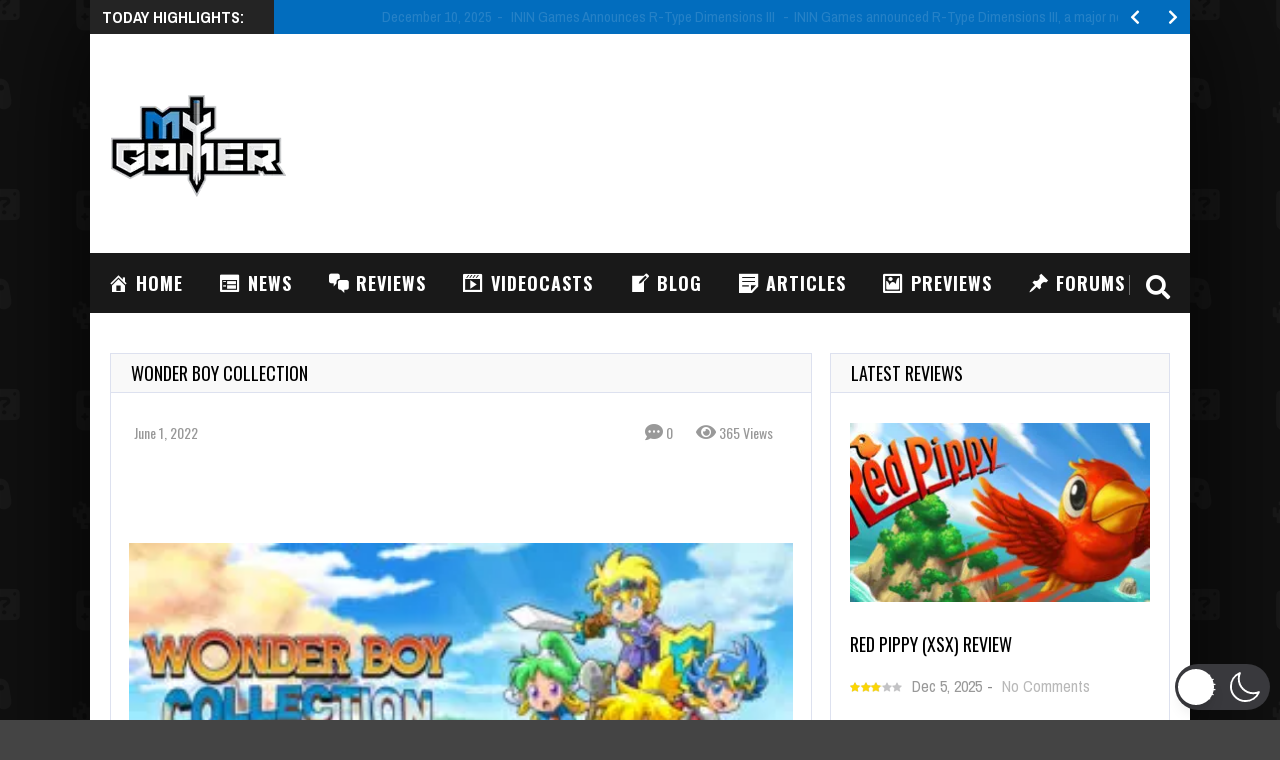

--- FILE ---
content_type: text/html; charset=utf-8
request_url: https://www.google.com/recaptcha/api2/aframe
body_size: 265
content:
<!DOCTYPE HTML><html><head><meta http-equiv="content-type" content="text/html; charset=UTF-8"></head><body><script nonce="ENooEbHLCoB820x6sLswOA">/** Anti-fraud and anti-abuse applications only. See google.com/recaptcha */ try{var clients={'sodar':'https://pagead2.googlesyndication.com/pagead/sodar?'};window.addEventListener("message",function(a){try{if(a.source===window.parent){var b=JSON.parse(a.data);var c=clients[b['id']];if(c){var d=document.createElement('img');d.src=c+b['params']+'&rc='+(localStorage.getItem("rc::a")?sessionStorage.getItem("rc::b"):"");window.document.body.appendChild(d);sessionStorage.setItem("rc::e",parseInt(sessionStorage.getItem("rc::e")||0)+1);localStorage.setItem("rc::h",'1765502645168');}}}catch(b){}});window.parent.postMessage("_grecaptcha_ready", "*");}catch(b){}</script></body></html>

--- FILE ---
content_type: text/css; charset=utf-8
request_url: https://www.mygamer.com/wp-content/themes/gameleon/assets/css/style.min.css?ver=9.8
body_size: 30329
content:
code,sub,sup{position:relative}.wp-block-calendar a,.wp-block-file a,.wp-block-image figcaption a,.wp-block-latest-posts.is-grid li a,.wp-block-rss__item-title a,blockquote p{color:#4db2ec}.msie-box,hr,select,video{width:100%}.ie8 img,area,img,select,textarea,video{height:auto}#container:after,.clearfix:after,.comment-body,.fluid-width-video-wrapper,.post-entry,.widget-wrapper:after,hr{clear:both}#container,.formembedtext,.td-video-wrapp,.td-wrap-content-sidebar,svg:not(:root){overflow:hidden}#widgets .menu li,.header-inner .grid,.td-blog-view .second-wrap-content .td-post-excerpt,hr{float:none}.site-name a,.td-dark-mode .block-meta,b,optgroup,strong{font-weight:700}#td-searchsubmit:focus,.mfp-wrap{outline:0!important}.mfp-arrow,.owl-carousel,.owl-carousel .owl-item,.owl-controls{-webkit-tap-highlight-color:transparent}.mfp-title,.qtip-content,.seo-block,.td-blog-layout-home .entry-title,blockquote p,p{word-wrap:break-word}BDO[DIR=ltr],BDO[DIR=rtl]{unicode-bidi:bidi-override}html{font-family:sans-serif;-ms-text-size-adjust:100%;-webkit-text-size-adjust:100%;height:100%}#commentform,#header #topbar .container #top-navigation .navigation .menu .menu-item,#homepage-wrap .widget_tigu_home_module_1 .widget-title,#homepage-wrap .widget_tigu_home_module_2 .widget-title,#homepage-wrap .widget_tigu_home_module_3 .widget-title,#homepage-wrap .widget_tigu_home_module_4 .widget-title,#owl-sidebar .td-owl-item,#widgets form,.cat-links,.gallery dt,.gameplayer,.home-widgets .widget-wrapper,.mfp-figure figure,.nd_logged_in p,.search-results .col-700 .col-160,.td-content-inner-single .cat-links a,.td-sub-footer p,.td-wide-mode #header,body,form,li ol,li ul,table{margin:0}body.mobile-menu-active{overflow-y:hidden}#gametabs .tab.active,#mobile-menu #mobile-navigation .navigation .menu .sub-menu.sub-menu-active,#showprogressbar,#td-home-tabs .tabs-wrapper .tab.active,#td-social-tabs .tabs-wrapper .tab.active,.bbp-forum-freshness,.bbp-topic-meta,.d__b,.g1-hoverable .mashsb-micro-wrapper:hover .mashsb-micro .mashsb-buttons,.gallery-meta .aperture,.gallery-meta .camera,.gallery-meta .focal-length,.gallery-meta .full-size,.gallery-meta .iso,.gallery-meta .shutter,.mashsb-micro-wrapper-expanded .mashsb-micro .mashsb-buttons,.no-js .slides>li:first-child,.owl-carousel.owl-loaded,.second-wrap-content .block-meta,.td-game-buttons,.td-game-buttons #full-screen.fixx span.exit-full,.td-search-block,.td-tablet-l,article,aside,details,figcaption,figure,footer,header,hgroup,html[xmlns] .slides,main,nav,section,summary{display:block}audio,canvas,progress,video{display:inline-block;vertical-align:baseline}audio:not([controls]){display:none;height:0}#buddypress .activity .ac-reply-avatar img,#fb-root,#footer .moregames,#gametabs .tab,#header #search-form .search-form .search-submit,#mobile-menu #mobile-social .social-icons .icon a .label,#mobile-search,#simple-translate,#td-home-tabs .tabs-wrapper .tab,#td-social-tabs .tabs-wrapper .tab,.arqam_counter-widget .widget-title,.bbp-footer,.bbp-user-page .wp-pagenavi,.comment-author .says,.d__n,.exit-full,.flex-control-nav,.footer-menu li:first-child a:before,.g1-hoverable .mashsb-micro-wrapper:hover .mashsb-micro .mashsb-micro-toggle,.gallery br+br,.header-wrap,.mashsb-container+.mashsb-container,.mashsb-micro .mashsb-buttons .text,.mashsb-micro-wrapper-expanded .mashsb-micro .mashsb-micro-toggle,.mfp-align-top .mfp-container:before,.mfp-loading.mfp-figure,.mfp-s-error .mfp-content,.mfp-s-ready .mfp-preloader,.mt-hide,.owl-carousel .owl-dots.disabled,.owl-carousel .owl-nav.disabled,.search-results .block-meta,.td-desktop,.td-game-buttons #full-screen.fixx span.enter-full,.td-phones,.td-tablet-p,.top-menu li:first-child a:before,.wp-pagenavi .extend,.wp-pagenavi .pages,[hidden],template{display:none}abbr[title]{border-bottom:1px dotted}dfn{font-style:italic}h1{font-size:32px;line-height:40px}h2{font-size:27px;line-height:38px}h3{font-size:22px;line-height:30px}h4{font-size:19px;line-height:29px}h5{font-size:17px;line-height:25px}h6{font-size:16px;line-height:24px}#footer .widget-title h1,#footer .widget-title h1 a,#footer .widget-title h3,#footer .widget-title h3 a,#footer .wrapper-footer a,#header #topbar .container #top-navigation .navigation .menu .menu-item a:hover,#header #topbar .container #top-navigation .navigation .menu:hover .menu-item.menu-item-has-children>a:after,#header #topbar .container #top-search .open-search:hover,#mobile-menu #logo-close #close-menu .close-menu:hover,.flex-direction-nav a:hover,.mashicon-subscribe .icon,.mashicon-subscribe .text,.mfp-preloader a:hover,.post-meta .cat-links a:hover,.td-dark-mode #respond #reply-title,.td-dark-mode #review-box h2.review-box-header,.td-dark-mode .commentlist li cite a,.td-dark-mode .menu a:hover,.td-dark-mode .tag-links a:hover,.td-dark-mode .td-content-inner-single .cat-links a:hover,.td-dark-mode .td-related-box .entry-title a,.td-dark-mode .td-welcome-minitabs,.td-dark-mode .td-welcome-minitabs-2,.td-dark-mode .wp-pagenavi a:hover,.td-dark-mode .wp-pagenavi a:link:hover,.td-dark-mode a,.td-dark-mode h1,.td-dark-mode h2,.td-dark-mode h3,.td-dark-mode h4,.td-dark-mode h5,.td-dark-mode h6,.td-main-slide-shadow .main-cat a:hover,.td-module-5 h2.td-big-title a,.td-module-8 a,.td-social-counters .items,.td-sub-footer #top-social ul li a:hover,.td-wide-mode #owl-home-carousel .td-wide-owl h2 a,.wp-block-cover-text strong,.wp-block-cover:not([class*=background-color]) .wp-block-cover-text,hr.space,ul.nd_tabs li.active a{color:#fff}.wp-block-latest-posts.wp-block-latest-posts__list li{list-style:none;margin-bottom:8px!important;margin-left:0;padding-bottom:7px;border-bottom:1px dashed #f1f1f1}#buddypress .activity ul.item-list li,.wp-block-latest-posts.is-grid li{border:none!important}#widgets .rssSummary,.wp-block-group__inner-container{padding:10px}.wp-block-separator{max-width:100px;border:none;border-bottom:2px solid #8f98a1;margin:1.65em auto}.wp-block-separator.is-style-wide{border-width:0 0 1px}.wp-block-separator.is-style-dots{background:0 0!important;border:none;text-align:center;max-width:none;line-height:1;height:auto}.wp-block-cover-image.has-left-content,.wp-block-cover.has-left-content{margin-left:0;text-align:left;justify-content:center}#content-arcade .widget-title.light,.msie-box,.td-blog-layout-home p.excerpt-more,.td-module-6 .block-meta,.td__center{text-align:center}.alignwide,.mod-5-excerpt{margin-bottom:24px}.wp-block-cover.has-background-dim{justify-content:center;align-items:center}.wp-block-cover.has-background-dim.aligncenter{max-width:610px;margin-right:auto;margin-left:auto}.wp-block-pullquote.is-style-solid-color blockquote{margin-left:auto;margin-right:auto;text-align:center;max-width:60%}.wp-block-pullquote.is-style-solid-color blockquote p{color:#313131;margin-top:0;margin-bottom:0;font-size:2em}.wp-block-cover,.wp-block-cover-image{margin-bottom:24px!important}.blocks-gallery-grid,.mod-5 .td-small-module p,.wp-block-gallery{margin-top:10px}.more-link{display:block;padding:10px 0}.page-nav .current{background-color:#4db2ec;color:#fff;border-color:#4db2ec}mark{background:#ff0;color:#000}small{font-size:80%}sub,sup{font-size:75%;line-height:0;vertical-align:baseline}sup{top:-.5em}sub{bottom:-.25em}figure{margin:1em 0}hr{-moz-box-sizing:content-box;box-sizing:content-box}code,kbd,pre,samp{font-family:monospace,monospace;font-size:1em}button,input,optgroup,select,textarea{color:inherit;font:inherit;margin:0}a,area,blockquote p,dt,textarea{font-weight:400}button{overflow:visible}button,select{text-transform:none}button,html input[type=button],input[type=reset],input[type=submit]{-webkit-appearance:button;cursor:pointer}button[disabled],html input[disabled]{cursor:default}button::-moz-focus-inner,input::-moz-focus-inner{border:0;padding:0}input{line-height:normal}input[type=checkbox],input[type=radio]{box-sizing:border-box;padding:0}input[type=number]::-webkit-inner-spin-button,input[type=number]::-webkit-outer-spin-button{height:auto}input[type=search]{-webkit-appearance:textfield;-moz-box-sizing:content-box;-webkit-box-sizing:content-box;box-sizing:content-box}input[type=search]::-webkit-search-cancel-button,input[type=search]::-webkit-search-decoration{-webkit-appearance:none}legend{border:0;padding:2px 5px}table{border-spacing:0;max-width:100%;background-color:transparent;border-collapse:collapse;border-spacing:0}.fontawesome::before{display:inline-block;font-style:normal;font-variant:normal;text-rendering:auto}.m_b_40{margin-bottom:40px}.m_t_40,.td-wide-mode #owl-home-carousel .owl-item{margin-top:40px}@media print{blockquote,img,pre,tr{page-break-inside:avoid}*{text-shadow:none!important;color:#000!important;background:0 0!important;box-shadow:none!important}a,a:visited{text-decoration:underline}a[href]:after{content:" (" attr(href) ")"}abbr[title]:after{content:" (" attr(title) ")"}a[href^="#"]:after,a[href^="javascript:"]:after{content:""}blockquote,pre{border:1px solid #999}thead{display:table-header-group}img{max-width:100%!important}h2,h3,p{orphans:3;widows:3}h1,h2,h3,h4,h5,h6{page-break-after:avoid}dl,ol,ul{page-break-before:avoid}select{background:#fff!important}.navbar{display:none}.table td,.table th{background-color:#fff!important}.btn>.caret,.dropup>.btn>.caret{border-top-color:#000!important}.label{border:1px solid #000}.table{border-collapse:collapse!important}.table-bordered td,.table-bordered th{border:1px solid #ddd!important}}.mfp-image-holder .mfp-content,.td-wide-mode #container,.td-wide-mode #header,.td-wide-mode #header #topbar,.td-wide-mode #td-modular-slider,.td-wide-mode .msie-box,.td-wide-mode .sticky-wrapper.is-sticky #wrapper-menu,.td-wide-mode .td-sub-footer,embed,iframe,img,object,video{max-width:100%}#dummy-widget,#header,#text-logo-full,.msie-box,label{display:block}code,pre{background-color:#f1f1f1;border:none}.sticky h3.entry-title a{color:#00a1ff}#featured-image,address,blockquote,dl,hr,p,pre{margin:20px 0}.post-edit{margin:20px 0 0;color:red}td,th{padding:.8em}caption{padding-bottom:.8em}blockquote{padding:1em 1em .3em;margin:30px 0}code{top:-1px;padding:2px 6px}pre{padding:4px 10px;border-radius:0;margin-top:24px;overflow:auto}blockquote p{font-size:32px;line-height:40px;text-transform:uppercase}blockquote:first-child{margin:.8em 0}legend+*{margin-top:1em}input,textarea{padding:.3em .4em .15em}option{padding:0 .4em}dt{margin-bottom:.4em;margin-top:.8em}ol,ul{margin:0;padding-left:2em}ol.post-categories,ul.post-categories{margin:0;padding-left:0!important}form div{margin-bottom:.8em}hr{background:#eee;border:none;color:#eee;height:1px}hr.space{background:#fff}area,select,textarea{background-color:#f9f9f9}.msie-box,.msie-box a{color:#212121}.ie7 area,.ie7 input[type=email],.ie7 input[type=password],.ie7 input[type=text],.ie7 select,.ie7 textarea{width:96%}.msie-box{background-color:#f9edbe;border:1px solid #f0c36d;margin:0 auto;padding:10px;position:absolute;top:60px}#buddypress .standard-form input[type=checkbox],#header,#header #topbar .container,#mobile-menu #mobile-navigation .navigation .menu .menu-item.menu-item-has-children,#mobile-menu #mobile-navigation .navigation .menu .menu-item.menu-item-has-children.sub-menu-active,#wrapper-content,.col-700 .col-610,.mt-body,.td-dark-mode .widget-title,.td-module-8,.td-module-8 .module-8-cat,.td-post-details-8,.td-right-wrap,.td-video-wrapp .td-embed-description,.td-wide-mode #owl-home-carousel .owl-item.active{position:relative}a:active,a:focus,a:hover{color:#00a1ff;outline:0}ul{list-style-type:square}ol{line-height:22px;list-style-position:outside;list-style-type:decimal}body{background:#444;color:#222;font-family:'Archivo Narrow',sans-serif;font-size:16px;line-height:1.3em;font-style:normal}.header-inner h1 a,a{text-decoration:none;color:#000}.formembedtext{font-size:11px;color:#666;width:950px;min-height:52px;font-family:tahoma;border:none}.formembed{margin:0 0 5px}.grid,.grid-right{margin-bottom:2.857142857142857%;padding-top:0}img{-ms-interpolation-mode:bicubic;border:0;vertical-align:middle}.ie8 img{width:auto}.ie8 img.size-large{max-width:60%;width:auto}a{background:0 0}a:active,a:focus{text-decoration:none}::selection{background:#b8b8b8;text-shadow:none;color:#fff}::-moz-selection{background:#b8b8b8;color:#fff}::-webkit-selection{background:#b8b8b8;color:#fff}label{margin:15px 0 5px;width:auto}fieldset{border:1px solid #ccc;margin:0 0 1.5em;padding:1em 2em}input[type=email],input[type=password],input[type=search],input[type=text],select{-moz-box-sizing:border-box;background-color:#f9f9f9;box-sizing:border-box;border:1px solid #eee;margin:0;outline:0;padding:6px 8px;vertical-align:middle;max-width:100%;color:#555;font-size:14px}.mfp-container,area,textarea{-webkit-box-sizing:border-box;-moz-box-sizing:border-box}area,textarea{padding:8px 10px;width:100%;border:1px solid #eee;box-sizing:border-box;margin:0;border-radius:0;vertical-align:middle;overflow:auto}#dummy-widget,#main-wrapper-full,.td-content-inner,area:focus,input:focus,textarea:focus{border:1px solid #dde1ef}#progressbarloadtext:hover,#qtip-overlay.blurs,.mfp-gallery .mfp-image-holder .mfp-figure,.owl-controls .owl-buttons div,.owl-controls .owl-page,input,select{cursor:pointer}input[type=password],input[type=text]{cursor:text}*,.td-social-counters ul li a{margin:0;padding:0}h1,h2,h3,h4,h5,h6{font-family:Oswald,sans-serif;color:#444;font-weight:400;margin:20px 0}#container:after,#container:before,.clearfix:after,.clearfix:before,.widget-wrapper:after,.widget-wrapper:before{content:' ';display:table;line-height:0}.flexslider .slides,.ie7 #wrapper,.ie7 .clearfix,.ie7 .widget-wrapper{zoom:1}.grid{float:left}.grid-right{float:right}.col-160,.col-250,.col-340,.col-430,.col-520,.col-610,.col-70,.col-700,.col-790,.col-880,.col-970{display:inline;margin-right:1.886792452830189%}.col-70{width:6.60377358490566%}.col-160{width:15.09433962264151%}.col-250{width:23.58490566037736%}.col-340{width:32.07547169811321%}.col-430{width:40.56603773584906%}.col-520{width:49.05660377358491%}.col-610{width:57.54716981132075%}.col-700{width:66.0377358490566%}.col-790{width:74.52830188679245%}.col-880{width:83.0188679245283%}.col-970{width:91.50943396226415%}.col-1060,.colophon-module input[type=email],.colophon-module input[type=password],.colophon-module input[type=text],.colophon-module select,.post-entry .tabs-container,.td-module-7 img,.td-wide,.widget-wrapper input[type=email],.widget-wrapper input[type=password],.widget-wrapper select{width:100%}.fit{margin-left:0!important;margin-right:0!important}.col-700 .col-70{width:13.59516616314199%;margin-right:.7552870090634441%}.col-700 .col-160{width:22.85714285714286%}.col-700 .col-250{width:35.71428571428571%}.col-700 .col-340{margin-right:2.857142857142857%;width:48.57142857142857%;margin-bottom:0}.col-700 .col-430{width:61.42857142857143%}.col-700 .col-520{width:74.28571428571429%}.col-700 .col-610{width:100%;margin-right:0}#header #mobile-menu #top-social .social-icons .icon:last-child,#header #topbar .container #top-navigation .navigation .menu .menu-item:last-child,#td-home-wide .td-friv.grid-image.col-70:nth-child(13n+13),.flickr-badges .flickr_badge_image:nth-child(3n+1),.grid-image.col-70:nth-child(7n+7),.mod-5 .col-340:nth-child(odd),.td-banner125.right,.td-related-content .col-340:nth-child(2n+2),.td-social-counters ul li:nth-child(3n+3),.td-sub-footer #top-social ul li:last-child,.td-wide-mode #owl-home-carousel .td-owl-item,.td-wrap-content .second-wrap-content:nth-child(2n+2),[class*=" mashicon-"] .icon::before,[class^=mashicon-] .icon::before{margin-right:0}#td-home-wide .td-friv.grid-image{margin-right:12px}#full-screen span i,#td-home-wide .td-friv.grid-image.col-70:nth-child(7n+7),.mashsb-widget-img{margin-right:10px}#container{margin-right:auto;margin-left:auto;background-color:#fff;box-shadow:0 0 25px 0 rgba(0,0,0,.9);-webkit-box-shadow:0 0 25px 0 rgba(0,0,0,.9);-moz-box-shadow:0 0 25px 0 rgba(0,0,0,.9);-o-box-shadow:0 0 25px 0 rgba(0,0,0,.9)}#container,.msie-box{max-width:1100px}#main-wrapper-full,#wrapper-content{max-width:1060px;clear:both;overflow:hidden}#wrapper-content{background-color:#fff;margin:0 20px;padding:0}#main-wrapper-full{display:block;margin:0 0 40px}#dummy-widget{overflow:hidden;clear:both;margin:0;width:auto}#buddypress .activity .activity-comments .acomment-content,#buddypress .activity .activity-comments .acomment-content p,#buddypress .activity .activity-content .activity-inner p,#dummy-widget .widget-title{margin:0!important}#header{margin:0 0 40px;clear:both;max-width:1100px;width:100%;z-index:1}#boxed-slider-wrap,.header-inner{max-width:1060px;width:100%;margin:0 20px}.header-inner{text-align:justify;padding:2em 0;display:inline-block;height:9.7em}.header-inner h1{display:inline-block;vertical-align:middle;text-decoration:none}.header-inner h1 a{display:flex;vertical-align:middle;font-size:1.3em;font-weight:700;line-height:1.2em;text-transform:uppercase;padding:0}.right-menu li a,.top-menu li a{padding:0 7px 0 12px;text-transform:uppercase;text-decoration:none}.colophon-module:after,.header-inner:after{content:'';display:inline-block;width:100%}.header-inner #logo,.header-inner .td-desktop{display:inline-block;vertical-align:middle}.header-inner-ad-only{margin:40px auto;text-align:center;vertical-align:middle}#logo{display:inline-block;height:100%;margin:0 0 0 -3px}#logo-full{width:100%;margin:0 auto;text-align:center;vertical-align:middle}#text-logo-full{text-align:center;margin:40px 0}#logo:before,.colophon-module h3:before{content:'';display:inline-block;vertical-align:middle;height:100%}#logo img{max-width:250px;width:auto}.site-name{display:block;font-size:2.3em;padding-top:30px;line-height:1.6em}.site-name a{color:#8b8b8b;text-decoration:none}.site-description{color:#afafaf;display:block;font-size:.875em}#review-box .review-final-score h3,#review-box .review-final-score h4,.review-box,.right-menu i,.right-menu li a:hover,.td-dark-mode .block-meta,.td-dark-mode .nd_recently_viewed .links li a:hover,.td-dark-mode .td-admin-links .links li a:hover,.td-dark-mode .td-module-3 .block-meta,.td-dark-mode .td-module-6 .block-meta,.td-dark-mode .td-module-7 .block-meta,.td-dark-mode .td-module-8 .block-meta,.td-dark-mode .td-post-date,.td-dark-mode .td-tag-cloud-inline.td-tag-cloud-widget a:hover,.td-dark-mode.online-users-content,.widget cite,.widget_categories .current-cat a{color:#f63a3a}#td-hero-header .td-hero-footer-img{position:absolute;pointer-events:none;-webkit-user-select:none;-moz-user-select:none;-ms-user-select:none;user-select:none;width:100%;z-index:1;bottom:0}#td-hero-header::before{content:'';display:block;position:absolute;background:rgba(8,8,8,.4);width:100%;height:100%;right:0;top:0;z-index:0}.top-menu-wrap{font-family:"Archivo Narrow",sans-serif;font-size:13px;font-style:normal;line-height:24px}.top-menu{background-color:#1c1f26;padding:0 0 0 20px;margin:0 auto;display:block;overflow:hidden}.right-menu li,.top-menu li{display:inline-block;list-style:none;position:relative}.top-menu li a{color:#fff;font-weight:400;transition:opacity .3s ease-in-out;-o-transition:opacity .3s ease-in-out;-moz-transition:opacity .3s ease-in-out;-webkit-transition:opacity .3s ease-in-out;-moz-opacity:0.4;line-height:35px}.top-menu li a:before{background-color:#ddd;opacity:.4;position:absolute;top:13px;display:block;box-sizing:border-box;-moz-box-sizing:border-box;-webkit-box-sizing:border-box;content:'';height:10px;width:1px}.footer-menu>li:first-child>a,.right-menu>li:first-child>a,.td-sub-footer li.social-icon a,.top-menu>li:first-child>a{padding:0 7px 0 0}.top-menu li a:hover{opacity:.9}.td-right-icons{position:absolute;right:20px;bottom:10px}.right-menu{padding:0;margin:0 auto;display:inline-block}.right-menu li a{color:#000;font-weight:700;font-size:18px}#widgets .widget_tigu_sidebar_module_1 a,#widgets ol,#widgets ul,.mfp-ie7 .mfp-container,.mfp-ie7 .mfp-img,.post-widget ul,.review-box,.right-menu>li:last-child>a,.widget-wrapper.widget_tigu_tabs_widget{padding:0}.right-menu i{padding-right:5px;font-size:22px;vertical-align:bottom}#navigation-bar #header-search .td-widget-search-input{width:69%}#navigation-bar #header-search{float:right;margin:0 auto;height:32px;line-height:100%}#navigation-bar #header-search input[type=submit]{font-family:'Font Awesome 5 Free';color:#888;vertical-align:middle;border-right:1px solid #5e5d5d;font-size:16px;opacity:.5;background-color:#222}#navigation-bar #header-search #searchform input[type=text]{-o-transition:width .7s;-webkit-transition:width .7s;-moz-transition:width .7s;transition:width .7s;width:100px;background-color:#212630;color:#fff;height:35px;border:none}#header.sticky-active #search-form,#widgets .menu a{-webkit-transition:none;-moz-transition:none;-o-transition:none;-ms-transition:none}#navigation-bar #header-search #searchform input[type=text]:hover{width:200px}#header #topbar .container #top-navigation .navigation .menu,.td-fallback-menu{display:-webkit-box;display:-moz-box;display:-ms-flexbox;display:-webkit-flex;display:flex;font-size:16px;-webkit-justify-content:left;-moz-justify-content:left;justify-content:left;letter-spacing:1px;list-style:none;margin:0;padding-left:0;text-transform:uppercase}.td-fallback-menu li a{color:#fff;display:block;padding:0 .9em;font-weight:300}.menu-search-wrap{position:relative;margin:0}.menu-search-wrap #search-container{position:relative;cursor:pointer}.menu-search-wrap #search-container .fa-search{position:absolute;right:0;color:#fff;font-size:1.5em;margin-top:-38px}.menu-search-wrap div.td-expand{display:none;border:1px solid #ccc}#header #mobile-menu #top-social .social-icons,#mobile-menu #mobile-navigation .navigation .menu,#mobile-menu #mobile-social .social-icons,.menu-search-wrap .td-search-form div{display:-webkit-box;display:-moz-box;display:-ms-flexbox;display:-webkit-flex}.menu-search-wrap .td-search-form div{margin-bottom:0;text-align:left;display:flex}.menu-search-wrap .main-menu-search{position:absolute;padding:0;top:100%;z-index:1001;right:20px;max-width:340px;width:100%;background:#fff}#header #topbar .container #top-navigation .navigation .menu .current-menu-item a,#header #topbar .container #top-navigation .navigation .menu .current_page_item a,.tag-links a:hover,.td-dark-mode #gametabs .tab-links a:hover,.td-dark-mode #gametabs li.active a,.td-dark-mode #gametabs li.active a:hover,.td-dark-mode #td-home-tabs .tabs-wrapper li.active a,.td-dark-mode .mt-label,.td-dark-mode .widget-title:before,.td-dark-mode ul.nd_tabs li.active,.td-search-button,.td-social-counters li,.td-tag-colored.td-tag-cloud-widget a:nth-child(9n+3),ul.nd_tabs li.active,ul.nd_tabs li:hover{background-color:#f63a3a}.menu-search-wrap #td-header-search{width:79%;height:32px!important;margin:0;border-right:0px;line-height:17px;padding:0 10px!important}.menu-search-wrap .button{position:absolute;height:32px;line-height:17px;text-shadow:none;vertical-align:top;right:28px;color:#fff}.menu-search-wrap .td-search-form{margin:24px}.td-search-button{background-image:none;color:#fff;border:none!important;font-family:Lato,sans-serif;font-weight:400;font-size:14px!important;padding:5px 12px 7px!important}.address,.alert,.download,.information,.notice,.success{color:#212121}#comments,#pings,.delimiter-wrapper{text-align:left}.delimiter{height:20px;width:1px;background-color:#6d6d6d;margin:0 40px 0 0;position:absolute;right:0;top:-38px}.td-regular-search input[type=text]{height:40px!important}#shiftnav-toggle-main.shiftnav-toggle-edge-right .shiftnav-toggle-burger{outline:0}.screen-reader-text{position:absolute!important;clip:rect(1px,1px,1px,1px)}#header.sticky-active #topbar{height:55px;line-height:55px}#header.sticky-active #topbar .container #top-logo a .logo{height:55px}#header.sticky-active #search-form{top:-5px;transition:none}#header.sticky-active.search-transition #search-form{-webkit-transition:top .45s ease-in-out;-moz-transition:top .45s ease-in-out;-ms-transition:top .45s ease-in-out;-o-transition:top .45s ease-in-out;transition:top .45s ease-in-out}#header.sticky-active.search-active{margin-bottom:56px}#header.sticky-active.search-active #search-form{top:55px}#header.search-active{margin-bottom:116px}#header.search-active #search-form{top:60px}#header #mobile-menu #top-social .social-icons .icon a:hover,#header.search-active #search-form .search-form .search-field,.arqam-widget-counter.arq-flat li a,.gallery-item:hover .gallery-caption,.mfp-arrow:focus,.mfp-arrow:hover,.mfp-close:focus,.mfp-close:hover,.mfp-with-zoom.mfp-ready .mfp-container,.td-sub-footer #top-social ul li:hover{opacity:1}#header #topbar{background-color:#191919;height:60px;line-height:60px;margin:0 auto;z-index:2;max-width:1100px;width:100%}.admin-bar #header #topbar{margin-top:32px}.td-auto-hide-header{position:fixed;top:0;left:0;right:0;-webkit-transition:transform .5s;-moz-transition:transform .5s;-ms-transition:transform .5s;-o-transition:transform .5s;transition:transform .5s}.td-auto-hide-header.is-hidden{transform:translateY(-100%)}@media only screen and (min-width:1060px){.td-menu-handle .td-auto-hide-header{position:relative}.td-menu-handle .td-auto-hide-header.is-hidden{transform:none}}#header #topbar .container #top-logo{font-size:0;position:absolute}#header #topbar .container #top-logo a .logo{display:inline;max-height:85px;-webkit-transition:height .25s ease-in-out,max-height .25s ease-in-out;-moz-transition:height .25s ease-in-out,max-height .25s ease-in-out;-ms-transition:height .25s ease-in-out,max-height .25s ease-in-out;-o-transition:height .25s ease-in-out,max-height .25s ease-in-out;transition:height .25s ease-in-out,max-height .25s ease-in-out;vertical-align:middle}#header #mobile-menu #top-social .social-icons .icon a,#header #topbar .container #top-navigation .navigation .menu .menu-item a{color:#fff;-webkit-transition:color .25s ease-in-out;-moz-transition:color .25s ease-in-out;-ms-transition:color .25s ease-in-out;-o-transition:color .25s ease-in-out}#header #topbar .container #top-navigation{width:100%;position:relative;z-index:1}#header #topbar .container #top-navigation .navigation,.widget-wrapper img{margin-left:0}#header #topbar .container #top-navigation .navigation .menu .menu-item.menu-item-has-children{margin-right:36px;position:relative}#header #topbar .container #top-navigation .navigation .menu .menu-item.menu-item-has-children>a{position:relative;padding:0 10px;width:100%}#header #topbar .container #top-navigation .navigation .menu .menu-item.menu-item-has-children>a:after{position:absolute;margin-left:4px;top:2px;content:"\f347";font-family:dashicons;font-style:normal;font-size:14px;font-weight:400;text-decoration:inherit;color:#fff}#header #topbar .container #top-navigation .navigation .menu .menu-item a{display:block;padding:0 1em;font-weight:300;transition:color .25s ease-in-out}.is-sticky .td-shadow:after,.is-sticky .td-shadow:before,.td-wide-mode .td-shadow:after,.td-wide-mode .td-shadow:before{content:none}.sticky-wrapper.is-sticky #wrapper-menu{background-color:#191919;max-width:1100px;width:100%;margin:0 auto;z-index:999;right:0;left:0}#wrapper-menu-sticky-wrapper{height:auto!important}#header #topbar .container #top-navigation .navigation .menu .menu-item:hover>.sub-menu{opacity:1;visibility:visible}#header #topbar .container #top-navigation .navigation .menu .sub-menu{background-color:#080808;line-height:18px;list-style:none;margin:-1px 0 0;max-width:220px;min-width:220px;opacity:0;padding:25px 0;position:absolute;-webkit-transition:opacity .25s ease-in-out,visibility .25s ease-in-out;-moz-transition:opacity .25s ease-in-out,visibility .25s ease-in-out;-ms-transition:opacity .25s ease-in-out,visibility .25s ease-in-out;-o-transition:opacity .25s ease-in-out,visibility .25s ease-in-out;transition:opacity .25s ease-in-out,visibility .25s ease-in-out;visibility:hidden;z-index:97}#header #topbar .container #top-navigation .navigation .menu .sub-menu .menu-item{margin:0 0 20px;padding:0}#header #topbar .container #top-navigation .navigation .menu .sub-menu .menu-item.menu-item-has-children>a{padding-right:16px}#header #topbar .container #top-navigation .navigation .menu .sub-menu .menu-item.menu-item-has-children>a:after{color:#868686;content:"\f345";font-family:dashicons;right:10px;top:1px}#content-arcade.col-1060,#header #topbar .container #top-navigation .navigation .menu .sub-menu .menu-item:last-child,#td-game-tabs.col-1060,#top-menu .open-menu .line:nth-of-type(3),.arqam-widget-counter,.colophon-module .grid,.td-minibanners .td-banner125:nth-child(2n+2),.td-minibanners .td-banner125:nth-child(2n+3),.td-wide-mode .td-sidebar-sticky .widget-wrapper{margin-bottom:0}#header #topbar .container #top-navigation .navigation .menu .sub-menu .menu-item a{line-height:1.3;color:#fff;-webkit-transition:background-color .25s ease-in-out,color .25s ease-in-out,padding .25s ease-in-out;-moz-transition:background-color .25s ease-in-out,color .25s ease-in-out,padding .25s ease-in-out;-ms-transition:background-color .25s ease-in-out,color .25s ease-in-out,padding .25s ease-in-out;-o-transition:background-color .25s ease-in-out,color .25s ease-in-out,padding .25s ease-in-out;transition:background-color .25s ease-in-out,color .25s ease-in-out,padding .25s ease-in-out;background-color:transparent}#header #topbar .container #top-navigation .navigation .menu .sub-menu .menu-item a:hover{background-color:transparent;opacity:.7}#header #topbar .container #top-navigation .navigation .menu .sub-menu .sub-menu{left:100%;top:-webkit-calc(100% - 44px);top:-moz-calc(100% - 44px);top:calc(100% - 44px)}#header #mobile-menu #top-social{font-size:1.9em;position:absolute;left:.8em;right:.8em}.mobile-menu-active #mobile-searches .menu-search-wrap #search-container .fa-search{opacity:.3}#header #mobile-menu #top-social.no-search,.flexslider:hover .flex-direction-nav .flex-next,.mfp-arrow-right,.td-wide-mode .menu-search-wrap .main-menu-search{right:0}#header #mobile-menu #mobile-search{padding:2em 10px}#header #mobile-menu #mobile-search input[type=text]{width:80%}#header #mobile-menu ul,.td-sub-footer #top-social ul{padding-left:0}#header #mobile-menu #top-social .social-icons{display:flex;list-style:none;margin:0;padding:0;justify-content:center}#header #mobile-menu #top-social .social-icons li{margin:0 15px 0 0}#header #mobile-menu #top-social .social-icons .icon a{opacity:.4;transition:color .25s ease-in-out}#header #topbar .container #top-search{font-size:16px;position:absolute;right:0}#header #topbar .container #top-search .open-search{color:#bdbdbd;cursor:pointer;-webkit-transition:color .25s ease-in-out;-moz-transition:color .25s ease-in-out;-ms-transition:color .25s ease-in-out;-o-transition:color .25s ease-in-out;transition:color .25s ease-in-out}#header #search-form{background-color:#f8f8f8;border-bottom:1px solid #e1e1e1;position:relative;top:25px;-webkit-transition:top .45s ease-in-out;-moz-transition:top .45s ease-in-out;-ms-transition:top .45s ease-in-out;-o-transition:top .45s ease-in-out;transition:top .45s ease-in-out;width:100%;z-index:96}#header #search-form .search-form{margin:0 auto;max-width:784px;padding:10px 10px 9px}#header #search-form .search-form .search-field{font-size:15px;font-family:"Roboto Condensed",serif;letter-spacing:normal;opacity:0;text-transform:none;-webkit-transition:border .25s ease-in-out,opacity 1.2s ease-in-out;-moz-transition:border .25s ease-in-out,opacity 1.2s ease-in-out;-ms-transition:border .25s ease-in-out,opacity 1.2s ease-in-out;-o-transition:border .25s ease-in-out,opacity 1.2s ease-in-out;transition:border .25s ease-in-out,opacity 1.2s ease-in-out}#header #search-form .search-form .search-field::-webkit-input-placeholder{color:silver;font-family:"Roboto Condensed",serif;font-size:15px;letter-spacing:normal;text-transform:none}#header #search-form .search-form .search-field::-moz-placeholder{color:silver;font-family:"Roboto Condensed",serif;font-size:15px;letter-spacing:normal;text-transform:none;opacity:1}#header #search-form .search-form .search-field:-moz-placeholder{color:silver;font-family:"Roboto Condensed",serif;font-size:15px;letter-spacing:normal;text-transform:none;opacity:1}#header #search-form .search-form .search-field:-ms-input-placeholder{color:silver;font-family:"Roboto Condensed",serif;font-size:15px;letter-spacing:normal;text-transform:none}.playnow-search{font-size:16px}.admin-bar #header.sticky-active #search-form{top:27px}.admin-bar #header.sticky-active.search-active #search-form{top:87px}.admin-bar #header.search-active #search-form{top:117px}.admin-bar #header #search-form{top:57px}#top-menu{display:none;position:absolute;z-index:1;top:2px}#top-menu .open-menu{cursor:pointer;display:inline-block;margin-left:20px}#bbpress-forums div.odd,#bbpress-forums ul.odd,#top-menu .open-menu:hover .line,#wrapper .widget-wrapper,.home-widgets .widget-wrapper,.td-featured-image-caption{background-color:#fff}#top-menu .open-menu .line{background-color:#fff;display:block;height:2px;margin-bottom:4px;-webkit-transition:background-color .25s ease-in-out;-moz-transition:background-color .25s ease-in-out;-ms-transition:background-color .25s ease-in-out;-o-transition:background-color .25s ease-in-out;transition:background-color .25s ease-in-out;width:26px}#top-menu .open-menu .line:nth-of-type(2){width:20px}#mobile-menu-background{background-color:#080808;bottom:0;left:0;opacity:0;position:fixed;right:0;-webkit-transition:opacity .45s ease-in-out,visibility .45s ease-in-out;-moz-transition:opacity .45s ease-in-out,visibility .45s ease-in-out;-ms-transition:opacity .45s ease-in-out,visibility .45s ease-in-out;-o-transition:opacity .45s ease-in-out,visibility .45s ease-in-out;transition:opacity .45s ease-in-out,visibility .45s ease-in-out;top:0;visibility:hidden;z-index:98}#mobile-menu-background.menu-active{visibility:visible}#mobile-menu{background-color:#191919;height:100%;left:-360px;position:fixed;-webkit-transition:left .45s ease-in-out;-moz-transition:left .45s ease-in-out;-ms-transition:left .45s ease-in-out;-o-transition:left .45s ease-in-out;transition:left .45s ease-in-out;width:360px;z-index:99;top:54px}#mobile-menu.menu-active,.flexslider:hover .flex-direction-nav .flex-prev,.mfp-arrow-left,.td-dark-mode #footer .widget-title:before{left:0}#mobile-menu #logo-close{height:34px;line-height:34px}.container #mobile-logo{font-size:0;position:absolute;height:54px;line-height:54px;margin:0 auto;text-align:center;right:0;left:0;top:0}#buddypress #item-header #item-header-content #item-meta,#buddypress #item-header #item-header-content .highlight,#buddypress .groups .item-list .item-title span,#buddypress .groups .pagination,#buddypress .members .item-list .item-title span,#buddypress .pagination{font-size:100%!important}.container #mobile-logo a .logo{display:inline;height:30px;vertical-align:middle;padding-bottom:5px;position:relative;z-index:999999}.container #mobile-logo a{font-size:28px;color:#fff}.container #mobile-logo h1{margin:0;color:#fff}#mobile-menu #logo-close #close-menu{font-size:14px;position:absolute;right:10px;top:10px}#mobile-menu #logo-close #close-menu .close-menu{color:#868686;cursor:pointer;-webkit-transition:color .25s ease-in-out;-moz-transition:color .25s ease-in-out;-ms-transition:color .25s ease-in-out;-o-transition:color .25s ease-in-out;transition:color .25s ease-in-out}#mobile-menu #logo-close #close-menu .close-menu .dashicons{width:30px;height:30px;font-size:30px;color:#fff}#mobile-menu #mobile-navigation{height:auto;padding:0;margin:0 20px}#mobile-menu #mobile-navigation .navigation .menu{background-color:transparent;display:flex;-webkit-flex-direction:column;-moz-flex-direction:column;flex-direction:column;font-size:13px;letter-spacing:1px;list-style:none;margin:0;text-transform:uppercase}#mobile-searches .menu-search-wrap #search-container .fa-search{right:20px;top:5px}#mobile-menu #mobile-navigation .navigation .menu .menu-item{border-bottom:.01em solid #272727;margin-bottom:0;padding:12px 0 14px}#mobile-menu #mobile-navigation .navigation .menu .menu-item:first-child{padding-top:0}#mobile-menu #mobile-navigation .navigation .menu .menu-item:last-child{border-bottom:none;padding-bottom:0}#mobile-menu #mobile-navigation .navigation .menu .menu-item.menu-item-has-children:after{bottom:10px;color:#868686;content:"\f347";font-family:dashicons;font-size:20px;position:absolute;right:0}#mobile-menu #mobile-navigation .navigation .menu .menu-item.menu-item-has-children.sub-menu-active:after{content:"\f343"}#mobile-menu #mobile-navigation .navigation .menu .menu-item a{color:#fff;font-size:14px}#mobile-menu #mobile-navigation .navigation .menu .menu-item a:hover,.td-wide-mode #container,.td-wide-mode #header #topbar .container #top-navigation .navigation .menu .current_page_item a,.td-wide-mode #td-sticky-stopper,.td-wide-mode .menu .current-menu-item a,.td-wide-mode .menu a:hover{background-color:transparent!important}#mobile-menu #mobile-navigation .navigation .menu .current-menu-item a,#mobile-menu #mobile-navigation .navigation .menu .current_page_item a,.td-dark-mode #gametabs .tab-links a,.td-dark-mode #td-home-tabs .tabs-wrapper .tab-links a,.td-dark-mode #td-home-tabs .tabs-wrapper .tabs ul,.td-dark-mode #td-social-tabs .tabs-wrapper li.active a,.td-dark-mode #td-social-tabs .tabs-wrapper li.active a:hover,.td-dark-mode .moregames,.td-dark-mode .widget-title,.td-dark-mode ul.nd_tabs,.td-dark-mode ul.nd_tabs li.active{background-color:transparent}#mobile-menu #mobile-navigation .navigation .menu .sub-menu{border-top:.01em solid #272727;display:none;list-style:none;margin:13px 0 0 26px;padding-top:12px}#mobile-menu #mobile-social{bottom:0;padding:2px 1px 17px;position:absolute;width:100%}#mobile-menu #mobile-social .title{color:#fff;font-size:13px;letter-spacing:1px;margin-left:9px;text-transform:uppercase}#mobile-menu #mobile-social .social-icons{display:flex;-webkit-flex-wrap:wrap;-moz-flex-wrap:wrap;flex-wrap:wrap;list-style:none;margin:8px 0 0}#mobile-menu #mobile-social .social-icons .icon{height:35px;line-height:35px;margin:9px;text-align:center;width:35px}#mobile-menu #mobile-social .social-icons .icon a{background-color:#303030;-webkit-border-radius:50%;-moz-border-radius:50%;border-radius:50%;color:#fff;display:block;height:100%;-webkit-transition:background-color .25s ease-in-out;-moz-transition:background-color .25s ease-in-out;-ms-transition:background-color .25s ease-in-out;-o-transition:background-color .25s ease-in-out;transition:background-color .25s ease-in-out;width:100%}#mobile-menu #mobile-social .social-icons .icon a:hover{background-color:#fff;color:#080808}.admin-bar #mobile-menu #mobile-social{padding-bottom:49px}@media only screen and (max-width:782px){.admin-bar #header.search-active #search-form,.admin-bar #header.sticky-active.search-active #search-form{top:100px}.admin-bar #header #search-form,.admin-bar #header.sticky-active #search-form{top:40px}.admin-bar #mobile-menu #mobile-social{padding-bottom:63px}}@media only screen and (max-width:379px){#mobile-menu{left:-100%;width:100%}}.homepage-block-tabs .dark-cover{-webkit-box-shadow:0 -55px 30px -50px #000 inset;-moz-box-shadow:0 -55px 30px -50px inset;box-shadow:0 -55px 30px -50px inset;width:100%;height:100%;left:0;top:0;position:absolute;bottom:0;right:0}#td-home-tabs .tabs-wrapper{margin:0 0 12px}.homepage-block-tabs{margin:17px;width:100%}.homepage-block-tabs h2,.homepage-block-tabs h2 a{font-size:12px;text-transform:uppercase;text-decoration:none;color:#fff;position:absolute;bottom:0;left:0;right:0;margin:0 5px 5px;text-shadow:1px 1px 1px #000}#gametabs,#td-social-tabs .tabs-wrapper,#widgets .menu,.menu ul{margin:0 auto}.homepage-block-tabs .grid-image{width:21.77650429799427%;z-index:1;margin-right:2.578796561604585%;margin-top:15px;margin-bottom:15px}#td-home-tabs .tabs-wrapper .tabs,#td-social-tabs .tabs-wrapper .socialtabs,#td-social-tabs .tabs-wrapper .tabs{width:100%;display:inline-block}#gametabs ul,#td-home-tabs .tabs-wrapper .tabs ul,#td-social-tabs .tabs-wrapper .tabs ul{padding:0;border-bottom:1px solid #dde1ef;background-color:#f9f9f9}#gametabs .tab-links:after,#td-home-tabs .tabs-wrapper .tab-links:after,#td-social-tabs .socialtabs .tab-links:after{display:block;clear:both;content:''}#gametabs .tab-links li,#td-home-tabs .tabs-wrapper .tab-links li,#td-social-tabs .socialtabs .tab-links li{margin:0;float:left;list-style:none}#td-home-tabs .tabs-wrapper .tab-links a{display:inline-block;text-transform:uppercase;padding:8px 20px;font-weight:400;background:#f9f9f9;cursor:pointer;font-size:18px;font-family:Oswald,sans-serif}#gametabs .tab-links a:hover,#td-home-tabs .tabs-wrapper .tab-links a:hover,#td-social-tabs .socialtabs .tab-links a:hover{background:#242424;text-decoration:none;color:#fff}#gametabs .tab-links a,#td-social-tabs .socialtabs .tab-links a{background:#f9f9f9;font-size:18px;font-family:Oswald,sans-serif;font-weight:400;text-transform:uppercase;cursor:pointer}#td-social-tabs .tabs-wrapper .socialtabs ul,ul.nd_tabs{background-color:#f9f9f9;border-bottom:1px solid #dde1ef}#td-home-tabs .tabs-wrapper li.active a,#td-home-tabs .tabs-wrapper li.active a:hover,#td-social-tabs .tabs-wrapper li.active a,#td-social-tabs .tabs-wrapper li.active a:hover{background-color:#f63a3a;color:#fff}#td-home-tabs .tabs-wrapper .tab-content,#td-social-tabs .tabs-wrapper .tab-content{z-index:2;width:100%}.td-dark-mode #footer .widget-title h1,.td-dark-mode #footer .widget-title h3,.td-seo-block{padding:10px 0}#td-social-share-buttons i{padding-right:5px;font-size:18px}#td-social-tabs .tabs-wrapper .socialtabs .tab-content{z-index:2;width:100%;margin:20px 0 0}#td-social-tabs .tabs-wrapper .socialtabs ul{padding:0;margin:-20px -19px 0}#td-social-tabs .socialtabs .tab-links a{display:inline-block!important;padding:10px!important}#gametabs .gametab-content{z-index:2;display:inline-block}#gametabs #tab1,#gametabs #tab3,#gametabs #tab4,.td-content-inner-single-arcade .navigation{margin:20px}#gametabs .review-box{border:none;margin:0}#gametabs{width:100%;display:inline-block;background-color:#fff}#gametabs .tab-links a{display:inline-block;padding:10px 20px}#gametabs li.active a,#gametabs li.active a:hover{background-color:#242424;color:#fff}#gametabs .tab-content{z-index:2;width:100%;padding:20px}.td-game-screens-class{display:inline-block;margin:20px;vertical-align:top}.nd_login_widget{margin:-20px -19px}ul.nd_tabs{list-style:none!important;overflow:hidden;zoom:1;max-height:37px;padding:0!important}ul.nd_tabs li{border-right:1px solid #dde1ef;display:inline-block;float:left}.td-dark-mode #gametabs .tab-links li,.td-dark-mode #main-wrapper-full,.td-dark-mode #td-home-tabs .tabs-wrapper .tabs ul,.td-dark-mode #widgets .widget_gameleon_video_widget .widget-title,.td-dark-mode .comment,.td-dark-mode .mashsb-share-widget li,.td-dark-mode .mashsb-widget-img,.td-dark-mode .moregames,.td-dark-mode .review-box,.td-dark-mode .td-content-inner,.td-dark-mode .td-content-inner-no-comm,.td-dark-mode .td-content-inner-single,.td-dark-mode .td-content-inner-single-arcade,.td-dark-mode .td-online-ever-seen,.td-dark-mode .td-online-users,.td-dark-mode .td-online-users-browsing-page,.td-dark-mode .td-welcome-minitabs,.td-dark-mode .td-welcome-minitabs-2,.td-dark-mode .widget-title,.td-dark-mode .widget-wrapper,.td-dark-mode area,.td-dark-mode input[type=submit],.td-dark-mode textarea,.td-dark-mode ul.nd_tabs,.td-dark-mode ul.nd_tabs li,.widgettitle,a.button:active,input[type=button]:active,input[type=reset]:active,input[type=submit]:active,ul.nd_tabs li:last-child{border:none}ul.nd_tabs li a{text-align:center;outline:0;color:#444;font-size:18px;text-transform:uppercase;font-family:Oswald,sans-serif;text-decoration:none;line-height:37px;float:left;padding:0 10px!important}#bbp_search_submit,ul.links li a{padding:4px 10px!important}.owl-carousel .td-small-module h2 a,.td-dark-mode #td-home-tabs .tabs-wrapper li.active a,.td-dark-mode #td-home-tabs .tabs-wrapper li.active a:hover,.td-dark-mode .right-menu li a,.td-dark-mode .second-wrap-content .entry-title a,.td-dark-mode .td-small-module h2 a,.td-dark-mode .widget-title h1,ul.nd_tabs li a:hover,ul.nd_tabs li.active a:hover{color:#fff!important}form.nd_form ul.errors,form.nd_form ul.messages{margin:0!important;border:none;padding:0 0 5px;list-style:none!important}form.nd_form ul.errors li,form.nd_form ul.messages li{border:1px solid;margin:5px 0 6px;padding:15px 10px 15px 50px;background-repeat:no-repeat;background-position:10px center;font-size:13px}form.nd_form ul.messages li{color:#4f8a10;background-color:#dff2bf;background-image:url('../img/success.png')}form.nd_form ul.errors li{color:#9d7b11;background-color:#ffe69c;background-image:url('../img/errors.png')}div.nd_logged_in,form.nd_form{padding:20px 18px}div.nd_logged_in h2,div.nd_logged_in h3,form.nd_form h2,form.nd_form h3{margin-top:0;clear:none}form.nd_form p{margin:0 0 .5em;padding:0;font-size:13px;line-height:21px;font-weight:400;clear:both}form.nd_form p a{font-weight:400;text-transform:uppercase;font-size:14px;letter-spacing:-.05em;color:#666}form.nd_form p a.forgotten{float:right;padding:18px 0 0;margin:20px 0 -9px!important;text-transform:none;font-family:'Trebuchet MS'}.colophon-module .grid.col-250.fit,.navigation-float .navigation .next,.owl-carousel.owl-rtl .owl-item,.single-nav .nav-right,.widget_archive ul li .td-widget-extra,.widget_categories ul li a .td-widget-extra,.widget_meta ul li a .td-widget-extra,.widget_pages ul li a .td-widget-extra,.widget_recent_entries ul li a .td-widget-extra,div.nd_logged_in .avatar,div.nd_logged_in .photo{float:right}form.nd_form label{display:block;color:#666;text-transform:uppercase;margin-bottom:5px;font-family:'Trebuchet MS'}#respond #reply-title,.commentlist li cite,.page404_text,.page404_title{font-family:Oswald,sans-serif}.owl-carousel.owl-refresh .owl-item,form.nd_form label.hidden{visibility:hidden}form.nd_form input.text{border:1px solid #dde1ef;color:#666;font-size:14px;padding:8px 2%;width:100%;margin:0;outline:0}.nd_recently_viewed .links li a,.td-admin-links .links li a{font-size:13px;font-family:'Trebuchet MS';text-decoration:none;background-color:#f63a3a;color:#fff}form.nd_form input.text:focus{background:#f0f0f0}form.nd_form p.column{float:left;width:44%;padding-right:5px;clear:none}form.nd_form p.column-alt{margin-right:0;float:right}form.nd_form p.column input{padding:5px 3%;width:94%}.comment-body p,.td-admin-links{clear:both;margin:15px 0 0}.nd_logged_in ul.links{margin:0 auto;list-style:none;zoom:1;display:inline-block}.badlist li:before,.checklist li:before{font-size:14px;content:'\f046';left:100%;margin-right:5px}.nd_logged_in ul.links li{border:none!important;display:inline-block;margin:0 3px 0 0}.td-admin-links .links li a{padding:4px 9px;display:inline-block;margin:0 auto;-webkit-transition:background-color .3s ease-out;-moz-transition:background-color .3s ease-out;-o-transition:background-color .3s ease-out;-ms-transition:background-color .3s ease-out;transition:background-color .3s ease-out}.nd_recently_viewed .links li a{padding:3px 9px!important;display:inline-block!important;margin:0 3px 3px 0!important}.nd_logged_in .count{color:#f63a3a;padding:0 3px 0 0;font-size:1.4em;font-style:italic;font-family:Georgia,Times,Serif}.nd_logged_in hr{border:0;margin:0 0 10px;padding:0}form.nd_form input.button{font-size:13px;font-family:'Trebuchet MS';display:inline-block;font-weight:700;padding:3px 13px;margin:20px 0 -9px;color:#fff!important;text-align:center;text-decoration:none;cursor:pointer;border:none;-webkit-transition:.4s;-moz-transition:.4s;-ms-transition:.4s;-o-transition:.4s;transition:.4s;background-color:#f63a3a}h5.toggle a,h5.toggle.active a{padding-left:20px;font-size:18px}form.nd_form input.button:hover{text-decoration:none!important;background:#242424}form.nd_form input.button:active{border-color:#20559a;-webkit-box-shadow:inset 0 0 7px hsla(0,0%,0%,.3),0 1px 0 #fff;-moz-box-shadow:inset 0 0 7px hsla(0,0%,0%,.3),0 1px 0 #fff;box-shadow:inset 0 0 7px hsla(0,0%,0%,.3),0 1px 0 #fff}.already-visible{-webkit-transform:translateY(0);-moz-transform:translateY(0);-ms-transform:translateY(0);-webkit-animation:none;-moz-animation:none;opacity:1}@-webkit-keyframes flyIn{0%{opacity:0;-webkit-transform:translateY(40px);transform:translateY(40px)}100%{opacity:1;-webkit-transform:translateY(0);transform:translateY(0)}}@keyframes flyIn{0%{opacity:0;-webkit-transform:translateY(40px);-ms-transform:translateY(40px);transform:translateY(40px)}100%{opacity:1;-webkit-transform:translateY(0);-ms-transform:translateY(0);transform:translateY(0)}}#widgets ul,.badlist li,.checklist li{list-style-type:none}.checklist li:before{font-family:'Font Awesome 5 Free';color:#57a911}.badlist li:before{font-family:'Font Awesome 5 Free';color:#f63a3a}a.button,input[type=button],input[type=reset],input[type=submit]{background-color:#f63a3a;font-family:Oswald,sans-serif;border:1px solid #ddd;color:#fff;cursor:pointer;display:inline-block;font-weight:400;font-size:12px;line-height:20px;margin:0 auto;padding:11px 15px;text-decoration:none;vertical-align:middle;white-space:nowrap;opacity:1;-webkit-transition:opacity .4s;-moz-transition:opacity .4s;-o-transition:opacity .4s;transition:opacity .4s}.grid-image:hover,.mfp-with-zoom.mfp-ready.mfp-bg,a.button:hover,input[type=button]:hover,input[type=reset]:hover,input[type=submit]:hover{opacity:.8}.call-to-action{text-align:right;text-transform:uppercase}.call-to-action a.button{font-size:22px;padding:10px 20px}#footer .wrapper-footer li a:hover,#td-modular-slider a:hover,#widgets a:hover,.call-to-action a.button:hover,.carousel-wrapper a:hover,.cat-dark-top a:hover,.footer-menu li.social-icon a:hover,.modern-ticker a,.second-wrap-content .entry-title a:hover,.td-module-5 h2.td-big-title a:hover{text-decoration:none}.ie7 .call-to-action a.button{padding:11px 35px 19px}.small a.button{font-size:10px;padding:3px 6px}.medium a.button{font-size:16px;padding:8px 16px}.large a.button{font-size:18px;padding:10px 35px}.xlarge a.button{font-size:24px;padding:12px 55px}a.blue{background-color:#11b7e7;border:1px solid #11b7e7;color:#fff}a.red{background-color:#f63a3a;border:1px solid #f63a3a;color:#fff}a.orange{background-color:#ff7f00;border:1px solid #ff7f00;color:#fff}a.yellow{background-color:#ecca06;border:1px solid #ecca06;color:#161300}a.brick,a.brown,a.gold,a.green,a.olive,a.pink,a.purple{color:#fff}a.green{background-color:#2e8b57;border:1px solid #2e8b57}a.olive{background-color:#838b83;border:1px solid #838b83}a.purple{background-color:#5d478b;border:1px solid #5d478b}a.pink{background-color:#cd1076;border:1px solid #cd1076}a.brick{background-color:#b22222;border:1px solid #b22222}a.gold{background-color:#8b6508;border:1px solid #8b6508}a.brown{background-color:#8b4513;border:1px solid #8b4513}a.silver{background-color:silver;border:1px solid silver;color:#444}a.gray{background-color:#696969;border:1px solid #696969;color:#fff}a.black{background-color:#080808;border:1px solid #080808;color:#fff}.info-box{display:block;margin:24px 0;padding:15px;text-align:left}.nocomments,.page404_text,.page404_title,.wp-caption{text-align:center}.alert{background-color:#faebeb;border:1px solid #dc7070}.address{background-color:#f6f5ef;border:1px solid #cdc9a5}.notice{background-color:#fbf9e9;border:1px solid #e3cf57}.success{background-color:#f9fde8;border:1px solid #a2bc13}.download{background-color:#fff4e5;border:1px solid #ff9912}.information{background-color:#eef3f6;border:1px solid #6ca6cd}.required{color:#d5243f}.dropcap{font-size:42px;line-height:30px;font-weight:700;overflow:hidden;margin-right:6px;background:#f63a3a;padding:10px 5px;text-transform:uppercase;float:left;position:relative;top:5px;color:#fff}#buddypress .activity .activity-content .activity-meta a:focus,#buddypress .activity .activity-content .activity-meta a:hover,#widgets .menu a:hover,.dot-irecommendthis{background:0 0!important}h5.toggle{padding:10px;margin:15px 0 13px;cursor:pointer}h5.toggle a{background:url(../images/toggle-open.png) left center no-repeat;text-decoration:none;color:#fff;font-weight:400;text-shadow:1px 1px 1px #000}h5.toggle.active a{background:url(../images/toggle-close.png) left center no-repeat;text-decoration:none;color:#fff}.toggle-content{margin-top:-13px!important;display:none;font-size:12px;margin-bottom:20px}.toggle-content .block{box-shadow:0 0 15px 0 rgba(0,0,0,.3) inset;-webkit-box-shadow:0 0 15px 0 rgba(0,0,0,.3) inset;-moz-box-shadow:0 0 15px 0 rgba(0,0,0,.3) inset;-o-box-shadow:0 0 15px 0 rgba(0,0,0,.3) inset;background:#f1f1f1;padding:10px}.toggle-content .profile{color:#666}.toggle-content .profile img{-moz-transition:.3s;-webkit-transition:.3s;-o-transition:.3s;transition:.3s;background:#fff;border:1px solid #cecece;padding:4px}.toggle-content .profile img:hover{border:1px solid #535353;-moz-transition:.3s ease-in-out;-webkit-transition:.3s ease-in-out;-o-transition:.3s ease-in-out;transition:.3s ease-in-out;opacity:.25}.grid-image,.td-friv.grid-image img{-moz-transition:.3s;-webkit-transition:.3s;-o-transition:.3s}.page404_title{font-weight:700;width:100%;color:#fff}.page404_text{color:#f63a3a;font-size:20px;margin:100px 0;text-transform:uppercase;line-height:28px}.block-meta,.block-meta a,.td-module-8 .module-8-cat a{font-family:'Archivo Narrow',sans-serif}#commentform a.button,#commentform input[type=button],#commentform input[type=reset],#commentform input[type=submit]{color:#fff;border:none;background-color:#f63a3a;outline:0}.comment{border-top:1px solid #eee;padding:0}.commentlist{list-style:none;margin:0;padding:0}.commentlist ol{list-style:decimal}.commentlist li{background-color:#fff;margin:0 0 20px;padding:20px 0 0}.comment:first-child{border-top:none;padding:0}.commentlist li cite{font-size:18px!important;font-style:italic;font-weight:400;color:#444}#footer .wrapper-footer a:hover,#review-box p,.commentlist li cite a,.td-dark-mode #footer .wrapper-footer li a:hover,.td-dark-mode .block-meta a,.td-dark-mode .footer-menu li a:hover,.td-dark-mode .online-users-content strong,.td-dark-mode .online-users-content-2,.td-dark-mode .post-meta time.entry-date,.td-dark-mode .seo-block,.td-dark-mode .td-entry-count-views,.td-dark-mode .td-entry-count-views a,.td-dark-mode .td-likes a,.td-dark-mode .td-online-ever-seen,.td-dark-mode .td-online-users,.td-dark-mode .td-online-users-browsing-page,.td-dark-mode .td-plays,.td-dark-mode .td-related-box .block-meta,.td-dark-mode .td-related-box .td-likes a,.td-dark-mode .td-views,.td-dark-mode a:hover,body.td-dark-mode{color:#8b8b8b}.breadcrumb a,.breadcrumb-current,.comment-body .reply a,.logged-in-as{color:#cacaca}.commentlist .children{list-style:none;margin-left:10px;padding:10px}.commentlist .avatar{float:left;margin-right:20px;padding:0;vertical-align:middle}.comment-body .comment-meta{color:#999;display:inline-block;margin:0;padding:0;text-align:left}.comment-body .comment-meta a{font-size:11px;color:#cacaca}.pingback,.trackback{list-style:none;margin:20px 0}.pingback cite,.trackback cite{font-style:normal}#respond{clear:both;margin-top:15px}#respond label,#widgets .textwidget a{display:inline}#respond #reply-title{font-size:16px;font-weight:400;position:relative;margin:0 0 24px}.comment-form-author input,.comment-form-comment textarea,.comment-form-email input,.comment-form-url input,.owl-carousel .owl-item img{display:block;width:100%}.td-entry-count-views .comments-link{display:inline-block;position:relative;margin-right:20px}.fa-eye,.pagination span.arrows,.single .td-entry-count-views .fa-comment-dots,.td-entry-count-views .dot-irecommendthis:before{font-size:18px}.single .td-entry-count-views .fa-trophy{font-size:17px;padding-right:5px}#cancel-comment-reply-link{color:#f63a3a;font-size:initial}.logged-in-as{font-size:12px;margin-bottom:2px}.nocomments{color:#999;font-size:.9em}.block-meta{font-size:16px;color:#999;display:block;margin:6px 0}.block.half.last,.flex-direction-nav a:before,.td-likes,.td-post-date{display:inline-block}.td-gray{margin:0 5px;color:#8b8b8b}.archive .grid-image.big-wrap{float:none;padding-bottom:10px;margin-right:0;width:100%}.page-template .grid-image{float:left;padding-bottom:10px;margin-right:10px}.block-meta a{color:#b9b9b9}.wp-block-image figcaption,.wp-caption-text{color:#444;font-weight:400;font-style:italic}.block-meta a:hover,.td-small-module h2 a:hover{color:#f63a3a;text-decoration:none}.comments-link .fa,.td-plays .fa,.td-post-date .fa,.td-views .fa{padding-right:1px}.comments-link,.td-plays,.td-views{display:inline-block;margin-right:10px}.fa-trophy,.mashsb-excerpt{font-size:14px}.td-views .fa-eye{font-size:13px}.dot-irecommendthis{text-decoration:none;margin-bottom:0!important;padding:0!important;margin-right:10px!important}.dot-irecommendthis.active,.dot-irecommendthis:hover{color:#999!important}.dot-irecommendthis:before{content:'\f164';font-family:'Font Awesome 5 Free';font-style:normal;font-weight:400;text-decoration:inherit;padding-right:.3em;padding-left:.5em;font-size:14px}.aligncenter,div.aligncenter{display:block;margin:5px auto 20px}.alignright,a img.alignright{float:right;margin:5px 0 40px 1em}.alignleft{float:left;margin-top:6px;margin-right:24px!important;margin-bottom:6px;margin-left:0}.aligncenter{display:block;margin:5px auto}a img.alignnone{margin:5px 1em 40px 0}a img.alignleft{float:left;margin:5px 1.5em 1em 0}a img.aligncenter{display:block;margin-left:auto;margin-right:auto}.wp-caption{max-width:100%}.wp-caption.alignleft{margin:5px 20px 5px 0}.wp-caption.alignright{margin:5px 0 20px 20px}.wp-caption img{border:0;height:auto;margin:0;max-width:100%;padding:0;width:auto}.wp-caption p.wp-caption-text{font-size:12px;line-height:1.5em;margin:0;text-align:left}.wp-caption-text{text-align:left;margin:0;padding:5px 0;font-family:'PT Sans',arial,sans-serif;font-size:12px}.wp-block-image figcaption{font-family:Verdana,Geneva,sans-serif;text-align:left;margin:6px 0 26px;font-size:11px;line-height:17px}img.wp-smiley{vertical-align:middle}#featured{background-color:#fff;border:1px solid #eee;padding-bottom:20px;margin-bottom:20px;width:99.893617021277%}#featured p{font-size:18px;font-weight:200;line-height:27px;padding:0 20px;text-align:center}#featured-image .fluid-width-video-wrapper{margin-left:-10px}.featured-image img,.td-single-page-wrap{margin-top:20px}.widget_calendar{margin-bottom:33px}.widget_calendar table{margin-left:auto;margin-right:auto;width:100%}.widget_calendar td,.widget_calendar th{padding:10px;text-align:center}.td-welcome-login,.widget_calendar caption{font-weight:700;margin-bottom:10px}.gallery:after,.gallery:before{clear:both;content:"";display:table}.gallery{margin:0 auto 18px;width:700px}.gallery-item img{border:2px solid #fff!important}.gallery .gallery-item{float:left;overflow:hidden;text-align:center;position:relative}.gallery-caption{color:#8b8b8b;font-style:italic;font-weight:300;padding:2px 8px;bottom:0;left:0;text-align:center;font-size:12px;line-height:1.3;margin:0;box-sizing:border-box;width:100%}.gallery-caption:before{position:absolute;left:0;top:0;width:100%;content:"";height:100%;min-height:50px}.attachment-gallery img{background:#fff;border:1px solid #f0f0f0;display:block;height:auto;margin:15px auto;max-width:96%;padding:5px;width:auto}img.attachment-full,img.attachment-large,img.attachment-medium,img.attachment-thumbnail,img.wp-post-image{display:block;margin:0 auto;width:100%}.breadcrumb-list,.single .post-entry p,.td-blog-layout .grid-image{margin:0 0 20px}.post-entry hr,.td-small-module h2 a{color:#000}.post-entry pre{overflow:auto;margin-bottom:20px}.post-entry blockquote{padding:10px;font-style:italic;overflow:hidden;position:relative;text-align:center}.post-entry .featured-image{background-color:#f9f9f9;text-align:center;margin-top:0;margin-bottom:22px}.post-entry blockquote p{padding:0;margin:0;font-size:34px;line-height:1.2em;text-align:center}.wp-block-pullquote blockquote p{font-size:14px;line-height:26px;font-weight:600;text-transform:none;text-align:center}.has-large-font-size{line-height:1.74!important}.td-content-inner-single{border:1px solid #dde1ef;margin-bottom:40px;position:relative;width:100%}.td-content-inner-single-sabox{margin-bottom:20px;width:100%}.saboxplugin-wrap{border:1px solid #dde1ef;-webkit-box-sizing:inherit;-moz-box-sizing:inherit;-ms-box-sizing:inherit;box-sizing:inherit}.rev_slider_wrapper,.saboxplugin-wrap .saboxplugin-socials,.td-wide-mode #owl-home-carousel{z-index:0}.td-content-inner-no-comm{border:1px solid #dde1ef;border-bottom:none;width:100%}.td-content-inner-no-comm .widget-title,.td-dark-mode #footer .widget-title{border-bottom:none}.block.half.last{margin-right:0!important;position:relative}.show-tha-border{border-top:1px dashed transparent;margin:10px 0 20px;overflow:hidden}.infopost,.single-nav{border:1px solid #dde1ef;overflow:hidden}.td-post-details-2{margin-bottom:24px;margin-left:20px}#homepage-wrap .td-module-7 .widget-title{margin:-20px -19px 30px}.td-small-module h2{font-size:18px;line-height:24px;margin-bottom:3px}.grid-image{position:relative;transition:.3s}.td-module-5 .grid-image{float:none;margin-right:0}#content-author .saboxplugin-wrap,.td-post-details-5{margin-top:24px}.archive .grid-image,.category .grid-image,.mod-5 .td-small-module .grid-image,.widget_gameleon_vertical_scroller .grid-image,.widget_tigu_home_module_1 .grid-image,.widget_tigu_sidebar_module_1 .grid-image{margin-right:10px;float:left}.td-wrap-content.mod-5{margin:30px 0 0}.td-module-5 h2.td-big-title{position:absolute;bottom:15%;left:24px;right:24px;text-align:center;z-index:1;font-size:26px;text-transform:uppercase;line-height:30px}.arqam-widget-counter.inside-widget,.td-module-3 h2.td-big-title{margin:10px 0 0}.td-module-6 h2.td-big-title{margin:20px 0 0;text-align:center}.td-module-8 h2.td-big-title{margin:.2em 0 0;font-size:1.7em;text-transform:uppercase;font-weight:700;line-height:1.2;position:relative;width:70%}.td-module-8 .module-8-cat a{font-size:24px}.grid-image.recent-comments,.td-content-inner .module-excerpt,.td-minishare-box,.td-module-8 .col-520,ul.reviews-posts .review-thumbnail{margin-bottom:20px}.td-module-8 .module-8-cat a:hover,.td-module-8 h2.td-big-title a:hover{text-decoration:none;color:#fff}.td-module-8 .td-table{position:absolute;display:table;left:15px;right:15px;bottom:15px}.td-module-8 .triangle-shape,.td-module-8 .triangle-shape-last{bottom:0;right:0;background:#f63a3a;position:absolute;left:0;top:0}.td-module-8 .triangle-shape{opacity:.9;clip-path:polygon(0 30% ,100% 100%,100% 100%,0 100%)}.td-module-8 .triangle-shape-last{opacity:.7;clip-path:polygon(100% 60%,100% 100%,0 100%,20% 100%)}.td-module-8 .td-post-details-8.no-shape .triangle-shape,.td-module-8 .td-post-details-8.no-shape .triangle-shape-last{background-color:transparent;opacity:0}.small-posts-slider:hover img,.td-module-8 .td-post-details-8.no-shape .grid-image{opacity:.4}.td-module-8 .cell{display:table-cell;vertical-align:bottom;position:absolute;bottom:15px;right:15px}.td-module-8 .mod-8-btn,.td-subtitle{display:inline-block;text-transform:uppercase}.td-module-8 .mod-8-btn{float:right;font-size:1em;text-align:center;cursor:pointer;border:1px solid #212121;background-color:#212121}.td-module-8 .mod-8-btn span{display:table-cell;color:#fff;vertical-align:middle;transition:color .2s ease-in}.td-view-all a:hover,.td-view-all:hover{color:#000!important}.td-module-8 .mod-8-btn span.label{min-width:0;padding:.7em 1.2em}.td-module-8 .mod-8-btn span.icon{padding:0 .75em;width:1.5em;line-height:2.2em;border-left:1px solid #fff}.td-module-7 .col-340{margin-bottom:30px}.category .second-wrap-content .entry-title a,.td-module-7 .col-340:nth-last-child(2){margin-bottom:10px}.td-module-7 h2.td-big-title{clear:none;font-size:34px;line-height:44px;display:block;margin:0 0 18px;text-transform:none}.td-module-7 h2.td-big-title a:hover{text-decoration:none;color:#f63a3a}.td-module-7 .td-post-content{overflow:hidden;padding:35px 0;position:initial;width:auto;height:auto;margin-left:0}.td-module-3 .block-meta{margin:6px 0 30px}.td-subtitle{font-size:24px;transform:translateY(-16px);line-height:1;color:#f63a3a;font-weight:300;margin:0 0 0 4px;font-family:'Permanent Marker',cursive}.navigation a,.td-view-all{font-family:'Archivo Narrow',sans-serif}.td-view-all{position:absolute;top:0;right:0;bottom:0;color:#fff;background-color:#f63a3a;padding:0 6px;font-size:14px;letter-spacing:1px;display:-webkit-box;display:-moz-box;display:-ms-flexbox;display:-webkit-flex;display:flex;-webkit-justify-content:center;-moz-justify-content:center;justify-content:center;align-items:center;-webkit-align-items:center;-ms-flex-align:center;align-items:center;-ms-flex-wrap:wrap;flex-wrap:wrap}.td-view-all:hover{background-color:#fff}.widget-wrapper.widget_tigu_home_module_6,.widget-wrapper.widget_tigu_home_module_8{padding:10px 0;border:none}.td-module-6 .grid-image,.td-module-7 .grid-image,.td-module-8 .grid-image{display:block;margin-right:0;float:none}.overlay-shadow-bottom{position:absolute;width:100%;bottom:4px;left:0;height:40%;background:-moz-linear-gradient(to top,rgba(0,0,0,.75) 0,rgba(0,0,0,0) 100%);background:-ms-linear-gradient(to top,rgba(0,0,0,.75) 0,rgba(0,0,0,0) 100%);background:-webkit-linear-gradient(to top,rgba(0,0,0,.75) 0,rgba(0,0,0,0) 100%);background:-webkit-gradient(to top,rgba(0,0,0,.75) 0,rgba(0,0,0,0) 100%);background:linear-gradient(to top,rgba(0,0,0,.75) 0,rgba(0,0,0,0) 100%);z-index:1}.infopost,.single-nav a{background-color:#f9f9f9}.td-friv.grid-image{position:relative;display:inline-block;float:left}.td-friv.grid-image img{cursor:url('../images/cursor.png'),pointer;transition:.3s}.td-friv.grid-image img:hover{-webkit-transform:scale(1.05);-moz-transform:scale(1.05);-ms-transform:scale(1.05);transform:scale(1.05)}.blog .post-meta,.page-template-blog .post-meta,.td-content-inner-single .post-meta{margin-bottom:15px}.infopost{color:#444;font-size:12px;margin:0 auto;padding:13px 0 8px;height:20px;text-align:center;position:relative}.info-nav-left{float:left;padding-left:15px}.info-nav-right{float:right;padding-right:15px}.navigation-wp{width:100%;padding-top:15px;overflow:hidden}.infopost a{color:#666;text-decoration:none}.single-nav{margin-top:15px;height:25px!important;padding-top:10px;background-color:#fff}#progressbar,.mashicon-subscribe{background-color:#63676c}.single-nav a{color:#444;font-weight:700;padding:10px 17px;-webkit-transition:.3s;-moz-transition:.3s;-ms-transition:.3s;-o-transition:.3s;transition:.3s;text-decoration:none}.single-nav .nav-left a:hover{color:#f1f1f1;background:#444;padding-left:20px}.single-nav .nav-right a:hover{color:#f1f1f1;background:#444;padding-right:20px}.mt-news li,.navigation .previous,.navigation-float .navigation .previous,.single-nav .nav-left{float:left}.navigation{color:#111;display:block;font-size:24px;min-height:28px;margin-left:0;padding:0}.mashsb-buttons,.mashsb-buttons a{display:-webkit-flex;display:-ms-flexbox}.navigation a{color:grey;font-weight:700;padding:4px 0;font-size:16px;text-transform:uppercase;vertical-align:top}.colophon-module h3,.top-ad-468,.top-ad-728{vertical-align:middle}.navigation .next{float:right;margin-right:15px}.navigation .bracket{font-size:36px}.navigation .next,.navigation .previous{color:#f63a3a;font-family:'Font Awesome 5 Free';font-style:normal;font-weight:400;text-decoration:inherit;line-height:1.5em}.mashsb-box,.mashsb-main .mashsb-sharetext,.mashsb-sharetext{font-family:Roboto,Arial,sans-serif}.mashsb-toggle-container{position:relative;margin-top:15px;padding:1.5rem 1.5rem 0;border-width:2px;border-color:#c5c5c5}.mashsb-toggle-container:before{display:block;position:absolute;z-index:-1;left:0;right:0;top:0;bottom:0;border-width:6px;border-style:solid;content:"";opacity:.1667}.mashsb-toggle-container:after{display:block;overflow:hidden;height:0;margin-top:1.5rem;content:" "}.mashsb-box{font-weight:500}.mashsb-count{float:left;color:#ff2343;margin-top:0;margin-right:15px}.mashsb-buttons .mashsb-count{margin-right:0;margin-left:15px}.mashsb-buttons .mashsb-count:first-child{margin-right:15px;margin-left:0}.mashsb-sharetext{font-weight:300}.mashsb-main{padding-top:12px;padding-bottom:24px;clear:both}.mashsb-main .mashpv .count,.mashsb-main .mashsbcount{font-size:36px;line-height:1;letter-spacing:-.025em}.mashsb-main .mashsb-sharetext{display:block;margin-top:.5em;font-size:13px;line-height:1;font-weight:300}.mashsb-buttons{display:flex;-webkit-flex-wrap:wrap;-ms-flex-wrap:wrap;flex-wrap:wrap;-webkit-align-items:flex-start;-ms-flex-align:start;align-items:flex-start}.mashsb-buttons:after{display:table;clear:both;content:""}.mashsb-buttons a{display:flex;-webkit-flex:1 1 auto;-ms-flex:1 1 auto;flex:1 1 auto;-webkit-justify-content:center;-ms-flex-pack:center;justify-content:center;min-width:0;margin-right:6px;text-align:center}.mashsb-buttons .text{display:none;font-size:16px;font-weight:500}.mashsb-buttons .onoffswitch2:before,.mashsb-buttons .onoffswitch:before{font-weight:400}@media only screen and (min-width:801px){[class*=" mashicon-"] .icon::before,[class^=mashicon-] .icon::before{margin-right:.7em}.mashsb-main .mashpv .count,.mashsb-main .mashsbcount{font-size:48px;line-height:42px}.mashsb-buttons .text{display:block}}@media only screen and (min-width:1025px){.mashsb-main .mashpv .count,.mashsb-main .mashsbcount{font-size:55px;line-height:42px}}.mashsb-micro{position:absolute;left:6px;right:auto;top:6px}@media only screen and (min-width:1024px){.mashsb-micro{right:100%;left:auto;top:0;padding-right:6px}}.mashsb-micro .mashsb-buttons{display:none;overflow:hidden;-moz-border-radius:4px;-webkit-border-radius:4px;border-radius:4px}.mashsb-micro .mashsb-buttons a{margin:0;padding:0;-moz-border-radius:0;-webkit-border-radius:0;border-radius:0}.mashsb-micro .mashsb-buttons a .icon{display:block;width:48px;height:48px;margin:0;text-align:center}.mashsb-micro .mashsb-buttons a .icon:before{float:none;margin:0;line-height:48px}.mashsb-micro-toggle{display:block;width:32px;height:32px;cursor:pointer;text-align:center;font-size:18px;line-height:32px;font-weight:400;-moz-border-radius:4px;-webkit-border-radius:4px;border-radius:4px;background:#c5c5c5;color:#fff}.colophon-module h3,.feedburner-email{text-align:left;text-transform:uppercase}.mashsb-micro-toggle:before{content:"\e011"}.g1-img-wrap,.mashsb-micro-wrapper{display:block;position:relative}.mashsb-micro-wrapper .onoffswitch,.mashsb-micro-wrapper .onoffswitch2{position:absolute;clip:rect(1px,1px,1px,1px);width:1px;height:1px;overflow:hidden}.widget-wrapper.widget_gameleon_home_slider{padding-bottom:18px}.tigu_seoblock_widget .widget-title,.widget-wrapper.widget_gameleon_home_slider .widget-title{margin:-20px -20px 20px}.owl-carousel .owl-stage:after,.owl-carousel .owl-wrapper:after,.slides:after{content:".";display:block;clear:both;visibility:hidden;line-height:0;height:0}.owl-carousel .grid-image{margin:0;opacity:1}.owl-carousel{padding:10px 0;-ms-touch-action:pan-y}.owl-carousel .dark-cover{-webkit-box-shadow:0 -150px 90px -80px #000 inset;-moz-box-shadow:0 -150px 90px -100px #000 inset;box-shadow:0 -150px 90px -80px #000 inset;width:100%;height:100%;left:0;top:0;position:absolute;z-index:11;bottom:0;right:0}.owl-carousel .td-small-module .td-owl-title{position:absolute;bottom:50px;left:20px;z-index:12}.owl-carousel .td-small-module h2{line-height:26px;font-size:16px;text-transform:uppercase;z-index:12}.td-owl-date{display:inline-block;text-transform:uppercase;z-index:12;background-color:#f63a3a;padding:3px 6px;cursor:default}.td-owl-date .block-meta{color:#fff!important;font-family:Oswald,sans-serif;font-style:normal;margin:0}#owl-home .td-owl-item{margin:2px}#owl-home-carousel .td-owl-item{margin-right:2px}#owl-home-carousel .td-small-module h2{background:rgba(0,0,0,.6);padding:1px 9px 3px;position:absolute;left:10px;overflow:hidden;top:90px;line-height:26px;font-size:16px;text-transform:uppercase;margin-right:10px;z-index:12}#owl-home .td-owl-item img,#owl-home-carousel .td-owl-item img{display:block;width:100%;height:auto}#owl-home-carousel .owl-wrapper,.owl-carousel .owl-wrapper{display:none;position:relative;-webkit-transform:translate3d(0,0,0)}#owl-home-carousel .owl-wrapper-outer,.owl-carousel .owl-wrapper-outer{overflow:hidden;position:relative;width:100%}#owl-home-carousel .owl-wrapper-outer.autoHeight,.owl-carousel .owl-wrapper-outer.autoHeight{-webkit-transition:height .5s ease-in-out;-moz-transition:height .5s ease-in-out;-ms-transition:height .5s ease-in-out;-o-transition:height .5s ease-in-out;transition:height .5s ease-in-out}.owl-controls{-webkit-user-select:none;-khtml-user-select:none;-moz-user-select:none;-ms-user-select:none;user-select:none}.owl-theme .owl-controls{text-align:right;position:absolute;display:block;right:20px;bottom:10px}.owl-theme .owl-controls .owl-buttons div{color:#fff;display:inline-block;zoom:1;margin:5px;padding:3px 10px;font-size:12px;-webkit-border-radius:30px;-moz-border-radius:30px;border-radius:30px;background:#f63a3a;filter:Alpha(Opacity=50);opacity:.5}#owl-home .owl-controls .owl-buttons .owl-prev{opacity:1;position:absolute;border-radius:0;right:0;padding:1px 8px 0 6px}#owl-home .owl-controls .owl-buttons .owl-next{border-radius:0;opacity:1;position:absolute;padding:1px 6px 0 8px}.owl-theme .owl-controls .owl-page,.owl-theme-2 .owl-controls .owl-page,.owl-theme-3 .owl-controls .owl-page{display:inline-block;zoom:1}.owl-theme .owl-controls .owl-page span{display:block;width:10px;height:10px;margin:5px;filter:Alpha(Opacity=50);opacity:.5;-webkit-border-radius:20px;-moz-border-radius:20px;border-radius:20px;background:#444;border:2px solid #fff}.owl-theme .owl-controls .owl-page.active span,.owl-theme .owl-controls.clickable .owl-page:hover span{filter:Alpha(Opacity=100);opacity:1}.owl-theme .owl-controls .owl-page span.owl-numbers{height:auto;width:auto;color:#fff;padding:2px 10px;font-size:12px;-webkit-border-radius:30px;-moz-border-radius:30px;border-radius:30px}.owl-item.loading{min-height:150px;background:url(../images/AjaxLoader.gif) center center no-repeat}.owl-theme-2 .owl-controls{bottom:10px;margin-right:12px;margin-bottom:55px}.owl-theme-2 .owl-controls,.owl-theme-3 .owl-controls{text-align:right;position:absolute;display:block;right:20px}.owl-theme-2 .owl-controls .owl-buttons div,.owl-theme-3 .owl-controls .owl-buttons div{color:#fff;display:inline-block;zoom:1;margin:5px;padding:3px 10px;font-size:12px;-webkit-border-radius:0;border:1px solid #fff;-moz-border-radius:0;border-radius:0;background:#000!important;filter:Alpha(Opacity=50);opacity:.6!important}.owl-theme-2 .owl-controls .owl-page span,.owl-theme-3 .owl-controls .owl-page span{display:block;width:10px;height:10px;margin:5px;filter:Alpha(Opacity=50);opacity:.5;-webkit-border-radius:0;-moz-border-radius:0;border-radius:0;background:#444;border:2px solid #fff}.owl-theme-2 .owl-controls .owl-page.active span,.owl-theme-2 .owl-controls.clickable .owl-page:hover span,.owl-theme-3 .owl-controls .owl-page.active span,.owl-theme-3 .owl-controls.clickable .owl-page:hover span{filter:Alpha(Opacity=100);opacity:1;background-color:#f63a3a}.owl-theme-2 .owl-controls .owl-page span.owl-numbers,.owl-theme-3 .owl-controls .owl-page span.owl-numbers{height:auto;width:auto;color:#fff;padding:2px 10px;font-size:12px;-webkit-border-radius:0;-moz-border-radius:0;border-radius:0}#owl-home .owl-controls .owl-buttons .owl-next,#owl-home .owl-controls .owl-buttons .owl-prev,#owl-home-carousel .owl-controls .owl-buttons .owl-next,#owl-home-carousel .owl-controls .owl-buttons .owl-prev{font-family:'Font Awesome 5 Free';font-style:normal;font-weight:400;text-decoration:inherit;font-size:14px;color:#fff}.owl-carousel{display:none;width:100%;position:relative;z-index:1}.owl-carousel .owl-stage{position:relative;-ms-touch-action:pan-Y;touch-action:manipulation;-moz-backface-visibility:hidden}.owl-carousel .owl-stage-outer{position:relative;overflow:hidden;-webkit-transform:translate3d(0,0,0)}.owl-carousel .owl-item,.owl-carousel .owl-wrapper{-webkit-backface-visibility:hidden;-moz-backface-visibility:hidden;-ms-backface-visibility:hidden;-webkit-transform:translate3d(0,0,0);-moz-transform:translate3d(0,0,0);-ms-transform:translate3d(0,0,0)}.owl-carousel .owl-item{position:relative;min-height:1px;float:left;-webkit-backface-visibility:hidden;-webkit-touch-callout:none}.owl-carousel .owl-dot,.owl-carousel .owl-nav .owl-next,.owl-carousel .owl-nav .owl-prev{cursor:pointer;-webkit-user-select:none;-khtml-user-select:none;-moz-user-select:none;-ms-user-select:none;user-select:none}.owl-carousel .owl-nav button.owl-next,.owl-carousel .owl-nav button.owl-prev,.owl-carousel button.owl-dot{background:0 0;color:inherit;border:none;padding:0!important;font:inherit}.colophon-module h3,.feedburner-email,.td-social-counters{font-family:Oswald,sans-serif}.owl-carousel.owl-loading{opacity:0;display:block}.mfp-with-zoom.mfp-removing .mfp-container,.mfp-with-zoom.mfp-removing.mfp-bg,.owl-carousel.owl-hidden{opacity:0}.owl-carousel.owl-drag .owl-item{-ms-touch-action:pan-y;touch-action:pan-y;-webkit-user-select:none;-moz-user-select:none;-ms-user-select:none;user-select:none}.owl-carousel.owl-grab{cursor:move;cursor:grab}.owl-carousel.owl-rtl{direction:rtl}#vertical-ticker{display:inline-block;position:relative;height:400px;width:100%;overflow:hidden;padding:0;margin:10px 0}#vertical-ticker li{background:0 0;display:block;height:113px;margin:0 0 20px;padding:0!important}#homepage-wrap .widget_gameleon_vertical_scroller .moregames{margin:0 -18px -20px}#homepage-wrap #vertical-ticker{height:352px}.scroller-pad{margin-bottom:5px;display:block}.widget-wrapper.widget_gameleon_feedburner{background-color:#383b3e;border:1px solid #383b3e}.td-feedburner-wrap input[type=text]{background:#fbfbfb!important;border:1px solid #eee!important}#td-feedburner-afterform{color:#fff;margin-bottom:20px}.feedburner-email{background:#fbfbfb;color:#333;font-size:14px;margin-bottom:5px;box-sizing:border-box;-moz-box-shadow:inset 0 0 10px #ccc;-webkit-box-shadow:inset 0 0 10px #ccc;box-shadow:inset 0 0 10px #ccc;padding:10px!important;font-weight:lighter;border:none!important;width:70.5%}.feedburner-subscribe{background-color:#f63a3a;border:none!important;color:#fff!important;padding:12px 6px!important;line-height:inherit!important;font-size:14px!important;-moz-transition:.3s!important;-webkit-transition:.3s!important;-o-transition:.3s!important;transition:.3s!important;width:27%;float:right;opacity:1!important}.comments-meta,.latest-comments-title{font-size:12px}.feedburner-subscribe:hover{background-color:#40464a!important}.widget_gameleon_video_widget{padding:0!important;border:none!important}.td-widget-video{width:100%;position:relative}.td-video-wrapp .td-embed-description .video-post-title{font-size:14px;position:relative;margin:0;font-weight:400;background-color:#191919;overflow:hidden;padding:12px 12px 12px 62px;color:#fff;display:block}.td-video-wrapp .td-embed-description .video-post-title i{position:absolute;left:15px;top:50%;margin-top:-10px}.td-video-wrapp .td-embed-description .video-post-title span{display:inline-block;position:absolute;top:0;left:0;height:100%;width:50px;font-size:20px;color:#fff;background:#f63a3a}.td-video-wrapp .td-embed-description .video-post-title a{color:#fff;display:block;overflow:hidden}.comments-meta{font-style:italic;color:#b9b9b9;display:block;margin:0 0 6px}#likebox-wrapper,.fb-like-box,.fb-like-box span,.fb-like-box span iframe[style]{width:100%!important}.widget-wrapper.widget_gameleon_social_counter{border:1px solid transparent;padding:0}#widgets .widget-wrapper.widget_gameleon_social_counter .widget-title{border:1px solid #dde1ef;margin:0 0 20px}.td-social-counters{text-align:center}#buddypress .pagination,.main-excerpt{font-family:"Archivo Narrow",sans-serif}.td-social-counters ul li{float:left;width:32.73986152324431%;height:105px;margin:0 .8902077151335312% 3px 0;padding:15px 0 0}.td-social-counters .count-posts .icon{padding-left:7px!important}.td-social-counters .icon{display:block;margin:0 auto;color:#fff;font-size:40px;padding:0 0 10px}.td-social-counters span.count{display:block;font-size:18px;margin-top:10px}.td-social-counters span.label{display:block;font-family:'Archivo Narrow',sans-serif;padding:0;font-size:17px;font-weight:400;margin-top:2px}.arq-flat.arqam-widget-counter li span{padding:5px 0}.arqam-widget-counter.arq-flat li a i{font-size:40px;margin:10px auto 0}.arqam-widget-counter.arq-flat ul li a{padding:0 0 10px!important}.colophon-module{text-align:right;height:4em;padding:2em 3.63%;background:top center/cover #f63a3a;color:#fff}.main-cat,.modern-ticker{background-color:#f63a3a}.colophon-module .call-to-action a.button{font-family:Oswald,sans-serif;font-size:24px;padding:19px 25px;display:inline-block}.colophon-module h3{height:100%;font-size:24px;color:#fff}.colophon-module .button{background-color:transparent;border:1px solid #fff;color:#fff;-webkit-transition:box-shadow .25s;-moz-transition:box-shadow .25s;-o-transition:box-shadow .25s;-ms-transition:box-shadow .25s;transition:box-shadow .25s}.colophon-module .button:hover{-webkit-box-shadow:inset 0 0 0 26px #fff;-moz-box-shadow:inset 0 0 0 26px #fff;box-shadow:inset 0 0 0 26px #fff;color:#333;opacity:1}.widget-wrapper.widget_gameleon_colophone_widget{border:none;padding:0;margin-bottom:40px}#td-modular-slider{background:#000;overflow:hidden;position:relative;max-width:1060px;margin:0 20px;width:100%;height:349px;z-index:1}#td-modular-slider .grid{margin-right:0;margin-bottom:0}#td-modular-slider .col-250{width:21.13207547169811%}#likebox-frame,.td-main-slide{overflow:hidden;position:relative}.td-main-slide img{position:relative;display:inline-block;min-width:610px!important}.td-main-slide .dark-cover{-webkit-box-shadow:0 -200px 90px -80px rgb(0 0 0 / 74%) inset;-moz-box-shadow:0 -200px 90px -80px rgb(0 0 0 / 74%) inset;box-shadow:0 -200px 90px -80px rgb(0 0 0 / 74%) inset;width:100%;height:100%;left:0;top:0;position:absolute;z-index:11;bottom:0;right:0}#widgets,.image-small-slider{position:relative;z-index:0}.image-small-slider .dark-cover{-webkit-box-shadow:0 -150px 60px -70px rgb(0 0 0 / 75%) inset;-moz-box-shadow:0 -150px 60px -70px rgb(0 0 0 / 75%) inset;box-shadow:0 -150px 60px -70px rgb(0 0 0 / 75%) inset;width:100%;height:100%;left:0;top:0;position:absolute;z-index:11;bottom:0;right:0}.td-main-slide-shadow{display:block;position:relative;width:100%;height:100%}.td-main-slide-shadow .main-cat{right:20px;left:auto}.td-main-slide-shadow:before{content:'';position:absolute;top:0;left:0;width:100%;height:100%}.main-slide-text{color:#fff;position:absolute;bottom:0;left:0;z-index:20;padding:26px 0 20px}.main-slide-text h3{color:#fff;font-family:'Archivo Narrow',sans-serif;font-size:26px;text-decoration:none;text-transform:uppercase;line-height:120%;margin:0 30px 20px}.main-cat{z-index:1;text-transform:uppercase;display:block;text-align:center;position:absolute;left:20px;top:20px;padding:2px 6px 1px;transform:rotate(-10deg);-ms-transform:rotate(-10deg);-webkit-transform:rotate(-10deg) translate3d(0,0,0)}#full-screen,.td-light-off{cursor:pointer;top:50%;transform:translateY(-50%);text-transform:uppercase}.main-cat a{font-family:Oswald,sans-serif;font-size:12px;line-height:18px;color:#fff;letter-spacing:1px;-moz-text-shadow:1px 1px 1px rgba(0,0,0,0.32);-ms-text-shadow:1px 1px 1px rgba(0,0,0,0.32);-o-text-shadow:1px 1px 1px rgba(0,0,0,0.32);-webkit-text-shadow:1px 1px 1px rgba(0,0,0,0.32);text-shadow:1px 1px 1px rgba(0,0,0,.32)}.main-excerpt{margin:0 auto!important;max-height:0;overflow:hidden;-moz-transition:length .4s;-webkit-transition:.4s;-o-transition:.4s;transition:.4s;width:90%}.td-main-slide:hover .main-excerpt{max-height:200px}.small-posts-slider{border-left:1px solid transparent;overflow:hidden;position:relative}.small-posts-slider img{-moz-transition:opacity .4s;-ms-transition:opacity .4s;-0-transition:opacity .4s;-webkit-transition:opacity .4s;transition:opacity .4s}.small-slide-title{padding:10px 10px 8px;position:absolute;bottom:0;left:0;right:0;-moz-transition:length .4s;-webkit-transition:.4s;-o-transition:.4s;transition:.4s;text-align:center}.small-slide-title h2{color:#fff;font-size:14px;line-height:130%;margin-bottom:4px;text-transform:uppercase;font-family:'Archivo Narrow',sans-serif}.small-posts-slider:hover .small-slide-title{bottom:10px}.modern-ticker ul,.slides{margin:0;padding:0;list-style:none}.slides img{-moz-transition:.3s;-webkit-transition:.3s;-o-transition:.3s;transition:.3s}.flexslider{position:relative;zoom:1;overflow:hidden}.flexslider .slides>li{display:none;position:relative;overflow:hidden;background:#000}.flexslider .slides img{width:100%;height:auto;display:block}.flex-pauseplay span{text-transform:capitalize}* html .slides{height:1%}.flex-viewport{max-height:2000px;-webkit-transition:1s;-moz-transition:1s;transition:1s}.loading .flex-viewport{max-height:300px}.flexslider:hover img{opacity:.6}.flex-direction-nav{position:absolute;left:0;right:0;height:45px;bottom:50%;list-style:none;font-family:'Font Awesome 5 Free';z-index:2;font-size:28px;-webkit-transition:.1s ease-in-out;-moz-transition:.1s ease-in-out;-o-transition:.1s ease-in-out;-ms-transition:.1s ease-in-out;transition:.1s ease-in-out}.flex-direction-nav a{color:rgba(255,255,255,.7)}.flex-direction-nav .flex-next{right:-40px;position:absolute;background:rgba(0,0,0,.6);padding:30px 15px}.flex-direction-nav .flex-prev{padding:30px 15px;position:absolute;background:rgba(0,0,0,.6);left:-40px}.flex-direction-nav .flex-disabled{opacity:.3!important;cursor:default}.flex-direction-nav .flex-next,.flex-direction-nav .flex-prev,.flexslider:hover .flex-direction-nav{-moz-transition:.4s;-webkit-transition:.4s;-o-transition:.4s;transition:.4s 0.3s}.modern-ticker{max-width:1060px;width:100%;height:34px;margin:0 20px;line-height:34px;font-size:16px;overflow:hidden;float:none;color:#fff}#content-arcade .widget-title,.mt-label{background-color:#242424}.modern-ticker .news-date:after,.modern-ticker .news-excerpt:before{content:'-';font-style:normal;font-weight:400;text-decoration:inherit;padding:0 5px}.mt-label{margin-right:2px;padding:0 8px 0 12px;position:absolute;text-transform:uppercase;font-weight:700;z-index:1}#full-screen,#progressbarloadbg,.mt-news{background-color:#f63a3a}.mt-news{overflow:hidden;position:absolute}.mt-news a{color:#fff;font-size:15px;padding:0 10px 0 20px;margin-right:2px;display:block;white-space:nowrap}.mt-controls{position:absolute;right:0;min-height:34px}.mt-next,.mt-prev{width:34px;display:inline-block;cursor:pointer;color:#fff;text-align:center}.td-embed-container{max-width:728px;text-align:center;margin:0 auto}.fitframe-wrap{position:relative;padding-bottom:56.25%;height:0;overflow:hidden}.fitframe-wrap iframe{position:absolute;top:0;left:0;right:0;text-align:center;margin:0 auto;width:100%;height:100%}.td-wrap-content-arcade{overflow:hidden;margin:20px}.td-content-inner-single-arcade{border:1px solid #dde1ef;margin-bottom:40px}#td-game-wrap{overflow:hidden;width:100%;height:100%;margin:0 auto;text-align:center}#progressbar{width:400px;max-width:100%;margin:0 auto;position:relative;overflow:hidden;left:0;height:20px;z-index:0}#progressbarloadbg{z-index:2;position:absolute;top:0;left:0;width:0;height:20px}#progressbarloadtext{display:none;margin:10px auto 0;text-align:center}#progresstext{position:absolute;width:100%;text-align:center;font-size:14px;top:0;left:0;z-index:15;color:#fff}.td-light-off{font-style:normal;color:#ffe000;right:20px;position:absolute;-webkit-transition:1s;-moz-transition:1s;-ms-transition:1s;-o-transition:1s;font-size:22px;transition:1s}.blog .wp-pagenavi,.wp-pagenavi{font-size:13px;padding-top:20px;clear:both}.td-light-off:hover{-webkit-filter:grayscale(100%);-moz-filter:grayscale(100%);-ms-filter:grayscale(100%);-o-filter:grayscale(100%);filter:grayscale(100%)}#full-screen{margin:0;color:#fff;right:60px;position:absolute;font-weight:500;border:none;padding:4px 10px 2px;height:100%;font-size:14px}.fitframe-wrap iframe.fullscreen{z-index:9999;width:100%;height:100%;position:fixed;top:0;left:0}.td-game-buttons #full-screen.fixx{background-color:#000;position:fixed;top:18px;z-index:99999;height:38px}#content-arcade .widget-title h1{color:#fff;display:inline-block;letter-spacing:3px}#content-arcade .widget-title h1.light{position:relative;color:#fff;z-index:15}.td-game-ad-space.light{position:relative;z-index:15}.wp-pagenavi{text-align:center;margin:10px 0 40px -4px}.blog .wp-pagenavi{margin:10px 0 24px 10px;overflow:hidden}.header-inner-ad-only .top-ad-468,.header-inner-ad-only .top-ad-728{float:none;padding:23px 20px;margin:0 auto;text-align:center;min-height:0;background:0 0;border:none;position:relative;vertical-align:baseline}.widget .rss-date,.wp-pagenavi span.pages{color:#999}.wp-pagenavi a,.wp-pagenavi span{border:1px solid #d1d7dc;text-decoration:none;display:block;float:left;padding:6px 12px;margin:0 4px}.wp-pagenavi a,.wp-pagenavi a:link,.wp-pagenavi a:visited,.wp-pagenavi span.current{border:1px solid #dde1ef;font-family:Oswald,sans-serif;color:#444;background:#fff;display:inline-block;text-decoration:none}.wp-pagenavi span.current{background:#f63a3a;border:1px solid #f63a3a;text-shadow:none;color:#fff}.wp-pagenavi a:hover{border:1px solid #bfbdbd;-moz-box-shadow:0 0 3px rgba(0,0,0,.25);-ms-box-shadow:0 0 3px rgba(0,0,0,.25);-webkit-box-shadow:0 0 3px rgba(0,0,0,.25);box-shadow:0 0 3px rgba(0,0,0,.25)}.sidebar-other-ad{text-align:center;margin:0 auto}.top-ad-468{background:0 0;border:none;width:468px;display:inline-block}.top-ad-728{background:0 0;border:none;max-width:728px;display:inline-block;width:100%}.header-inner-ad-only .top-ad-728{max-width:1100px}.header-inner-ad-only .top-ad-468{max-width:1116px}#ad-before-game{margin:0 auto;padding:0 0 20px;text-align:center}.td-game-ad-space{margin:0 20px}.sidebar-ad{text-align:center;width:auto;position:relative;margin:0 auto}#homepage-wrap .sidebar-ad{border:none;min-height:0;text-align:center;width:auto;position:relative;clear:both}.col-340 .widget_gameleon_ad_widget,.col-340 .widget_gameleon_adsense_widget{margin-bottom:48px}.ad-paragraph{border:none;min-height:0;text-align:center;width:auto;position:relative;margin:40px auto;clear:both}.category .ad-paragraph{margin:0 0 40px auto}.td-right-single-ad .ad-paragraph{border:none;min-height:0;text-align:right;width:300px;position:relative;clear:both;display:block;float:right;margin:5px 0 20px 20px}.td-left-single-ad .ad-paragraph{border:none;min-height:0;text-align:left;width:300px;position:relative;clear:both;display:block;float:left;margin:0 20px 20px 0}.td-blog-layout-home .entry-title{font-family:Oswald,sans-serif;font-size:20px;font-weight:400;text-transform:uppercase;text-decoration:none;line-height:40px;margin:0 0 20px}#widgets .menu li a:hover,.td-blog-layout-home .entry-title a,.td-tag-cloud-widget a:hover{text-decoration:none!important}.td-blog-layout-home .td-post-excerpt{margin:0 0 40px;clear:both}.search .td-post-excerpt{margin:10px 0 0;clear:none;display:block}.tag .td-post-excerpt{padding-bottom:24px}.search .entry-title{padding-bottom:0;margin:0;display:1.2;line-height:inherit}.footer-menu li.social-icon a:before,.td-blog-layout-home .blog-excerpt.button,.td-dark-mode .td-wrapper-box{background:0 0}.td-blog-layout-home p{line-height:1.2}.td-blog-layout-home a.button{padding:11px 30px}.td-wrap-content{overflow:hidden;margin:30px 18px 18px}#bbpress-forums #bbp-user-wrapper h2.entry-title,.widget_tigu_sidebar_module_1 .td-wrap-content-sidebar{padding-top:10px}.td-wrap-content .second-wrap-content{position:relative;height:100px;display:inline;width:100%;margin:0 20px 20px 0}.td-no-info{padding:20px 0 0 20px}.second-wrap-content h3,.second-wrap-content h3 a{font-size:14px;color:#444}.second-wrap-content .entry-title,.second-wrap-content .entry-title a{font-size:16px;line-height:21px;position:relative;display:inline}.second-wrap-content .td-post-excerpt{display:block;margin-bottom:24px}.widget_tigu_home_module_2 .td-wrap-content,.widget_tigu_home_module_3 .td-wrap-content,.widget_tigu_home_module_4 .td-wrap-content{margin:30px 18px 10px}.td-module-3 .module-excerpt{height:70px}.td-post-details{min-height:80px;height:100%;display:inline;margin-bottom:24px}.archive .td-post-details,.page-template .td-post-details{vertical-align:top}.mfp-container:before,.mfp-content{vertical-align:middle;display:inline-block}.search-results .td-post-details{display:table;position:relative;left:20px}.search-results .td-friv.grid-image{width:auto}.td-blog-view .second-wrap-content{width:100%;margin:0 20px 20px 0}.archive .td-blog-view .col-340,.category .td-blog-view .col-340{margin-right:0;width:100%}.td-wrap-content .td-category-description{margin:20px 0 40px}.td-online-ever-seen,.td-online-users,.td-online-users-browsing-page{background-color:#f9f9f9;padding:3px 9px;display:block;color:#444;border:1px solid #dde1ef;text-transform:uppercase}.online-users-content{padding:5px 0;color:rgba(9,9,9,.49)}.online-users-content-2{font-style:italic;padding:5px 0 0;color:rgba(9,9,9,.49)}.td-welcome-minitabs,.td-welcome-minitabs-2{padding:3px 9px;font-family:'Trebuchet MS';border:1px solid #dde1ef;background-color:#f9f9f9;text-transform:uppercase;display:block}.online-users-content strong{color:#444;font-weight:300}.td-welcome-minitabs{margin-bottom:10px;color:#444}.td-welcome-minitabs-2{margin:10px 0;color:#444}#author-meta{clear:both;display:block;margin:0 auto;overflow:hidden;border-bottom:1px solid #dde1ef}.td-content-inner-single #author-meta{clear:both;display:block;margin:0 auto;overflow:hidden;border-bottom:none}.author-archive-wrap #author-meta{border-bottom:1px solid #dde1ef;margin-bottom:20px}#content-author #author-meta{border:1px solid #eee;clear:both;display:block;margin:28px 0 48px;overflow:hidden}#author-meta img{float:left;padding:20px}#author-meta .auth-desc{margin:0;padding:10px 20px 20px;clear:none}#author-meta .author-page-desc{margin:0;padding:10px 20px;clear:none}#widgets .rss-date,#widgets cite{line-height:18px;padding:6px 12px}#author-meta .about-author{margin:24px 0 0}#author-meta .about-author a,.saboxplugin-wrap .saboxplugin-authorname{font-family:Oswald,sans-serif;font-size:18px}#author-meta .website-author{margin:0 20px 15px}#author-meta .website-author a{color:#ccc;font-size:14px;text-decoration:none}.sabox-gameleon-wrap .saboxplugin-wrap{border:none;border-bottom:1px solid #dde1ef;margin-bottom:20px}.sabox-gameleon-wrap .saboxplugin-wrap .saboxplugin-socials{background-color:#f9f9f9}div#left-column{width:333px;float:left;clear:none}div#right-column{float:right;clear:none}.widget-wrapper{margin:0 0 35px;border:1px solid #dde1ef;padding:20px 19px}#homepage-wrap .widget-wrapper.widget_gameleon_ads_widget,.widget_tigu_home_module_1.widget-wrapper,.widget_tigu_home_module_2.widget-wrapper,.widget_tigu_home_module_3.widget-wrapper,.widget_tigu_home_module_4.widget-wrapper{border:none;padding:0}#homepage-wrap .widget-title,#widgets .widget-title,.widgettitle{margin:-20px -19px 20px}.widget-title,.widgettitle{background-color:#f9f9f9;font-family:Oswald,sans-serif;border-bottom:1px solid #dde1ef;margin:0;position:relative}.widget-title a{border-bottom:none;padding:0!important;text-decoration:none;color:#444}.td-dark-mode #td-home-tabs .tabs-wrapper .tab-links a,.widget-title h3 a{color:#444}.widget-title h1,.widget-title h3,.widgettitle h2{font-size:18px;font-family:Oswald,sans-serif;padding:4px 20px;margin:0;text-align:left;font-style:normal;text-transform:uppercase;line-height:30px;display:block;clear:both}#widgets .menu a,.td-social-box-share,h2.td-big-title{line-height:24px}.post-widget .widget-title{font-size:14px;padding:0;text-align:left}#buddypress #activate-page .standard-form .submit,#buddypress .activity .activity-comments ul,span.post-small-rate,span.post-small-rate span{padding:0!important}h2.td-big-title{font-size:18px;text-transform:uppercase}#widgets .widget_gameleon_video_widget .widget-title{margin:0;border-top:1px solid #dde1ef;border-left:1px solid #dde1ef;border-right:1px solid #dde1ef;border-bottom:none}.widget-wrapper.widget_tigu_home_module_1 .grid-image.big-wrap,.widget-wrapper.widget_tigu_home_module_2 .grid-image.big-wrap,.widget-wrapper.widget_tigu_home_module_3 .grid-image.big-wrap,.widget-wrapper.widget_tigu_sidebar_module_1 .grid-image.big-wrap,.widget-wrapper.widget_tigu_sidebar_module_2 .grid-image.big-wrap,.widget-wrapper.widget_tigu_sidebar_module_3 .grid-image.big-wrap{margin-bottom:10px;position:relative;margin-right:0;width:100%}#widgets a{margin:0;padding:0;text-decoration:none}#widgets ul li a{text-decoration:none;padding:0 0 6px}#widgets cite{font-style:normal}#widgets .tagcloud,#widgets .textwidget{display:block;line-height:1.5em;margin:0;word-wrap:break-word}#widgets ul .children{padding:0 0 0 10px}#widgets .author{font-weight:700;padding-top:4px}.td-sidebar-sticky{background-color:#fff;max-width:340px;width:100%;z-index:1000}#td-sticky-stopper{height:50px;background-color:#fff;margin:0 auto}.boxed-layout #td-sticky-stopper{max-width:1212px;width:100%}#cat,.widget_archive select{display:block;margin:0 15px 0 0}.widget_archive select,.widget_categories select,.widget_meta select,.widget_pages select,.widget_recent_entries select{background-color:#f9f9f9!important;border:1px solid #eee!important;width:100%;outline:0}.widget-excerpt{margin-bottom:5px}.td-banner-300,.td-banner-home,.td-minibanners{margin:0 auto;width:100%}.widget:last-child{margin-bottom:0;padding-bottom:0}.widget img{-moz-transition:.3s;-webkit-transition:.3s;-o-transition:.3s;transition:.3s;background:#fff;position:relative}.widget img:hover{border:1px solid #cecece;opacity:.7;-moz-transition:.3s ease-in-out;-webkit-transition:.3s ease-in-out;-o-transition:.3s ease-in-out;transition:.3s ease-in-out}.textwidget a{font-size:12px!important;font-family:Arial;color:#f63a3a;font-weight:700}#widgets .menu{background:none;border:none;max-height:inherit}#td-hero-header .td-hero-divider,#td-hero-header .td-hero-text{min-height:0;min-width:0;max-height:none;max-width:none;visibility:visible}#widgets .menu a{border:none;color:inherit;height:inherit;text-transform:none;text-align:left;transition:none}#widgets .menu a:hover{color:inherit;-webkit-transition:none;-moz-transition:none;-o-transition:none;-ms-transition:none;transition:none}#widgets ul.menu>li:hover{background:none;color:inherit}#widgets .menu .current-menu-item a,#widgets .menu .current_page_item a{background:none}#widgets .menu li li:hover,.bbp-body{background:#fff!important}#widgets .menu ul{box-shadow:none!important}.td-minibanners{padding:10px 0}.td-minibanners .td-banner125{margin-right:16.66666666666667%;margin-bottom:20px;float:left}.td-minibanners .td-banner125 img{max-width:125px;width:100%}.td-banner-home{text-align:center}.td-breadcrumb-arrow{font-family:'Font Awesome 5 Free';font-style:normal;font-weight:400;text-decoration:inherit;color:#cacaca;padding:0 3px}.breadcrumb a:hover{text-decoration:underline}.td-post-box-wrapper{clear:both;margin:0}.td-social-box-share .fa{padding-right:.4em}.td-box-facebook,.td-box-google,.td-box-linkedin,.td-box-pinterest,.td-box-twitter,.td-share-love{font-family:Oswald,sans-serif;font-size:16px!important;border:none!important;-webkit-transition:none!important;-moz-transition:none!important;-o-transition:none!important;transition:none!important;color:#fff!important;opacity:1!important}.tag-links a,.td-tag-word{padding:2px 10px;color:#fff;font-size:11px;line-height:18px;display:inline-block;font-family:Oswald,sans-serif;text-transform:uppercase}.td-share-love{background-color:#191919;cursor:text!important}.td-share-love:active,.td-share-love:hover{opacity:1!important}.td-box-google{background-color:#e93f2e!important}.td-box-google:active,.td-box-google:hover{background-color:#ba3225!important}.td-box-twitter{background-color:#00acee!important}.td-box-twitter:active,.td-box-twitter:hover{background-color:#0087bd!important}.td-box-linkedin{background-color:#0e76a8!important}.td-box-linkedin:active,.td-box-linkedin:hover{background-color:#0b6087!important}.td-box-facebook{background-color:#3b5998!important}.td-box-facebook:active,.td-box-facebook:hover{background-color:#30477a!important}.td-box-pinterest{background-color:#cb2027!important}.td-box-pinterest:active,.td-box-pinterest:hover{background-color:#af2412!important}.td-tag-word{background-color:#242424;font-weight:700}.tag-links{line-height:24px;margin-bottom:10px}.tag-links a{background-color:#313131;text-decoration:none;white-space:nowrap;margin-right:3px;-webkit-transition:none!important;-moz-transition:none!important;-o-transition:none!important;transition:none!important}.td-minishare-box ul{margin:20px 0 0;padding:0}.td-minishare-box ul li{display:inline-block;list-style-type:none;overflow:hidden;float:left;padding-right:10px}.post-data{clear:both;font-size:12px;font-weight:700;margin-top:24px;color:#f63a3a}.post-meta{font-family:Oswald,sans-serif;position:relative;clear:both;color:#ccc;font-size:14px}.post-meta a{color:#999;text-decoration:none}.post-categories{position:relative;list-style:none;margin:0;padding:0;display:inline-block;float:left}ul.post-categories li{float:left;margin-right:10px}.cat-links a{line-height:15px;display:inline-block;background-color:#f63a3a;color:#fff;padding:3px 5px;margin-bottom:3px}.td-entry-count-views{position:absolute;right:20px;font-style:normal;display:inline-block;color:#999}.td-entry-count-views .dot-irecommendthis{margin-right:20px}.td-entry-count-views-box{font-style:italic;display:inline-block;color:#cbcbcb;font-size:12px;margin-bottom:28px}.td-entry-count-views-box .comments-link{font-size:12px;display:inline-block;position:relative}.td-entry-count-views-box .fa{padding-right:5px}.td-entry-count-views-box .post-views-count{font-size:12px;margin-left:15px}.post-meta time.entry-date{display:inline-block;vertical-align:text-top;margin-left:5px}.td-related-content .col-340{width:45.31722054380665%;margin-right:9.365558912386707%}.td-related-content{width:100%;margin-bottom:0}.td-related-content .td-wrap-content{margin:0 20px 10px}.td-related-content .grid{float:left;margin-bottom:0}.td-related-content img,.td-related-content img.wp-post-image{margin-bottom:10px;margin-top:20px}.td-related-box .block-meta{margin:0 0 10px}.td-related-box .entry-title{margin:20px 0 10px;line-height:25px;font-size:16px}#widgets #td-searchsubmit,.not-happy,.td-wide-mode .navigation{margin-top:0}.td-related-content h3 a{line-height:25px}.td-related-box .entry-title a{font-family:Oswald,sans-serif;color:#444;font-weight:400}.td-tag-cloud-widget{padding:10px 0 0}.td-tag-cloud-widget a{background:#f63a3a;color:#fff;font-size:13px!important;margin-bottom:10px!important;padding:2px 10px!important;text-transform:uppercase;white-space:nowrap;-webkit-transition:.2s linear;-moz-transition:.2s linear;-ms-transition:.2s linear;-o-transition:.2s linear;transition:.2s linear}.td-tag-colored.td-tag-cloud-widget a:nth-child(9n){background-color:#292c2f}.td-tag-colored.td-tag-cloud-widget a:nth-child(9n+1){background-color:#01b8fa}.td-tag-colored.td-tag-cloud-widget a:nth-child(9n+2){background-color:#29d473}.td-tag-colored.td-tag-cloud-widget a:nth-child(9n+4){background-color:#567e95}.td-tag-colored.td-tag-cloud-widget a:nth-child(9n+5){background-color:#b433ff}.td-tag-colored.td-tag-cloud-widget a:nth-child(9n+6){background-color:#00aba9}.td-tag-colored.td-tag-cloud-widget a:nth-child(9n+7){background-color:#b37333}.td-tag-colored.td-tag-cloud-widget a:nth-child(9n+8){background-color:#f60}.td-tag-cloud-inline.td-tag-cloud-widget a{margin-right:6px!important;display:inline-block!important}.td-tag-cloud-full-length.td-tag-cloud-widget a{margin-right:0!important;display:block!important}.pagination a,.pagination span.current{line-height:30px;padding:0 10px;margin-right:5px}.widget_search #s:focus,/ .widget_search #s{background-color:#f9f9f9!important;height:34px}.td-search-form div{text-align:center;margin-bottom:.3em}.not-happy{padding:0;font-style:italic;font-size:14px}.td-widget-search-input{margin-bottom:0;margin-right:-4px!important;width:86%;height:37px}#td-searchsubmit{height:35px;padding:5px 12px;margin-top:0;text-decoration:none;vertical-align:middle;white-space:nowrap;font-family:'Font Awesome 5 Free';border:none;background-color:transparent;color:#fff;font-size:18px}#mobile-search #td-searchsubmit{background-color:#111}#sidebar{float:right;width:300px}.pagination{font-family:Oswald,sans-serif;text-transform:uppercase;font-size:14px;display:block;clear:both;padding:0 0 20px;margin-bottom:30px;position:relative;font-weight:700}.pagination a{background:#fff;border:1px solid #cecece;text-decoration:none;display:inline-block;color:#444}.pagination span.current{background:#26adde;height:30px;border:0 solid #cecece;display:inline-block;color:#fff}.td-double-arows{margin:0 5px;display:inline-block;position:relative;font-size:22px!important;line-height:24px;font-weight:700}#footer{background:#111;padding:0;width:100%;color:rgba(255,255,255,.59)}#footer .wrapper-footer ol,#footer .wrapper-footer ul{padding:0;list-style-type:none}#footer .wrapper-footer li{line-height:1.3em;padding:5px 0}#footer .widget-wrapper{margin:40px 20px}#footer .widget-title{background-color:transparent!important;border-bottom:4px solid #404040;margin:-7px 0 20px}#footer .widget-title h1,#footer .widget-title h3{background-color:transparent;padding:0 0 10px}.wrapper-footer{padding:40px 20px 20px;width:100%;max-width:1060px;position:relative}.td-sub-footer{background-color:#000;border-top:1px solid rgba(255,255,255,.1);max-width:1100px;margin:0;display:grid;grid-template-columns:1fr 1fr;gap:20px;padding:10px 40px}.wrapper-footer .widget-wrapper{border:none;margin:20px 0 0}.td-sub-footer .copyright{justify-self:flex-start}.td-sub-footer #top-social{justify-self:flex-end}.copyright a,.td-sub-footer .copyright{color:#8b8b8b;font-size:14px;font-family:Oswald,sans-serif}.td-sub-footer #top-social ul li{list-style:none;display:inline-block;margin-right:20px;color:#fff;opacity:.4;-webkit-transition:color .25s ease-in-out;-moz-transition:color .25s ease-in-out;-ms-transition:color .25s ease-in-out;-o-transition:color .25s ease-in-out;transition:color .25s ease-in-out}.fa-hidden{position:absolute;left:-10000px;top:auto;width:1px;height:1px;overflow:hidden}.rtl .fa-hidden{left:10000px}.fa-showtext{margin-right:5px}ul.social-icon{margin-right:0;padding:0;text-align:right;clear:both}.footer-menu li.social-icon a{border:none;font-size:10px}#footer .footer-menu li{background:0 0;padding:2px 0 0}#footer_widget li.social-icon,#widgets li.social-icon{display:inline-block;padding:0 7px 0 0}.footer-menu{margin:0;padding:0;text-align:right;float:right}.footer-menu li{display:inline-block;list-style:none;position:relative;line-height:14px}.footer-menu li a:before{position:absolute;top:3px;display:block;box-sizing:border-box;-moz-box-sizing:border-box;-webkit-box-sizing:border-box;content:'';height:10px;width:1px}.footer-menu li a{color:#8b8b8b;padding:0 7px 0 12px}.footer-menu li a:hover{color:#676767}.footer-menu>li:last-child>a{padding-right:0}.facebookInner{height:262px;overflow:hidden;margin:6px 0 0 8px}.facebooklike{border:1px solid #dde1ef;padding:0 0 10px;background:#fff;position:relative;overflow:hidden}.review-box{background-color:transparent;border:1px solid #dde1ef;font-size:16px;margin:40px 0}.review-box,.review-box *{color:inherit}.review-box h3,.review-box h4{line-height:1}.review-stars .review-item{background:#f9f9f9;margin-bottom:20px}#review-box.review-stars h2.review-box-header{margin:10px 10px 0}#review-box h2.review-box-header{color:#444;background-color:#fff;font-size:18px;font-weight:inherit;text-transform:uppercase;margin:10px 10px 40px}.review-percentage .review-item span{background-color:#f9f9f9;height:15px;margin-bottom:30px}.review-percentage .review-item span span{background-image:none;height:15px;transition:width 2s;-o-transition:width 2s;-moz-transition:width 2s;-webkit-transition:width 2s;background-color:#f63a3a}#review-box.review-percentage .review-item h5{padding:0;position:absolute;top:-20px;bottom:20px;line-height:15px;z-index:0}.review-item{margin:10px 20px}.user-rate-wrap{background-color:#f9f9f9;margin:0 20px 20px;padding:8px 20px;border-top:1px solid #dde1ef}.review-summary{background-color:#f9f9f9;margin:0 20px}.review-final-score{border:none;background-color:#f9f9f9}#review-box strong{color:grey}#review-box .review-item h5{color:grey;text-transform:uppercase}.review-short-summary{padding:10px 122px 10px 20px}span.post-small-rate{margin:4px 8px 0 0}.review-top{float:none;width:100%;margin-right:0;clear:both}.flickr-badges{width:100%;margin:0 auto}.flickr-badges .flickr_badge_image a img{width:96px;height:96px;float:left}.flickr_badge_image{display:inline-block;margin-right:2%;width:32%}#unityPlayer{margin:0 auto!important}.iframe-border{border:0}.clear{clear:both;line-height:0;height:0}.moregames{background:#f9f9f9;border-top:1px solid #dde1ef;display:block;padding:5px 18px;position:relative}#widgets .moregames{margin:20px -19px -20px}#homepage-wrap .widget_tigu_sidebar_module_1 .moregames{margin:10px -19px -20px}.moregames-link{position:absolute;right:18px;top:8px}.moregames-link .fa-angle-right{font-style:normal;text-decoration:inherit;padding-left:10px;color:#f63a3a}.moregames a{color:#444;text-transform:uppercase;font-size:11px;text-decoration:none}.bbp-meta a,.bbp-reply-header a{font-family:Arial,sans-serif;font-size:12px!important}.arrow-right{margin-left:8px;margin-top:3px;float:right;width:0;height:0;border-top:5px solid transparent;border-bottom:5px solid transparent;border-left:5px solid #f63a3a;text-decoration:none}.gamesnumber{display:inline-block;padding:3px 10px;background:#f63a3a;color:#fff;font-weight:700;font-size:11px;line-height:1.5;font-family:Arial,sans-serif;cursor:default}.postviews{color:#666;cursor:default;text-transform:uppercase;padding:5px 0 5px 20px}.pagecont{color:#666;font-size:12px;padding:0;margin:0;width:633px!important}.newstickers{margin-bottom:20px;position:relative;overflow:hidden}.soundcloud-shortcode,.video-shortcode{padding-bottom:15px}.seo-block{height:110px;padding-right:20px;color:#666;background:#fff;overflow:auto}#footer .seo-block{background:#1c1e20}.scrollpage{display:none;bottom:80px;position:fixed;right:20px;z-index:9;border-radius:20px;background-color:#f63a3a;padding:10px 6px;-webkit-animation:4s ease-in-out infinite backto-top-bounce;animation:4s ease-in-out infinite backto-top-bounce}.scroll-down,.scroll-up{padding:5px 8px;position:relative;white-space:nowrap;cursor:pointer;color:#fff}@-webkit-keyframes backto-top-bounce{0%,100%{-webkit-transform:translateY(-4px);transform:translateY(-5px)}50%{-webkit-transform:translateY(8px);transform:translateY(10px)}}@keyframes backto-top-bounce{0%,100%{-webkit-transform:translateY(-4px);transform:translateY(-5px)}50%{-webkit-transform:translateY(8px);transform:translateY(10px)}}#buddypress label{font-weight:300}.buddypress a.button.bp-title-button{background-color:transparent;border:none;font-size:18px;vertical-align:inherit;color:#f63a3a}@media (max-width:1024px){.td-game-buttons{display:none}.td-module-8 .col-520{width:100%;display:block}}#buddypress #whats-new-post-in,#buddypress #whats-new-submit{margin-top:6px!important}#buddypress #whats-new:focus{border:1px solid #eaeaea!important}#buddypress .message-search{display:inline!important;float:right!important;width:280px;margin-right:0!important;margin-top:43px!important}#buddypress #item-header #item-header-content #item-meta p{color:#8b8b8b!important}#buddypress #item-header #item-actions{position:relative;top:-8px}#buddypress .message-search,#buddypress div.dir-search{float:none;margin-top:20px;height:60px}#bbp-user-avatar .fn,#bbpress-forums #bbp-single-user-details #bbp-user-avatar img.avatar{width:150px!important;height:150px!important}#buddypress .message-search input[type=text],#buddypress div.dir-search input[type=text]{background-color:#f9f9f9;border:1px solid #f5f5f5;height:32px!important;width:200px;margin-bottom:0;padding:4px 6px;float:left}#buddypress #activate-page .standard-form input[type=text]:focus,#buddypress .message-search input[type=text]:focus,#buddypress .standard-form input[type=password]:focus,#buddypress .standard-form input[type=text]:focus,#buddypress .standard-form textarea:focus,#buddypress div.dir-search input[type=text]:focus{border-color:#ededed!important}#buddypress .message-search input[type=submit],#buddypress div.dir-search input[type=submit]{-webkit-border-radius:0px;-moz-border-radius:0;border-radius:0;border:none;color:#fff;background:#f63a3a;font-family:Oswald,sans-serif;font-weight:400;font-size:14px;height:32px;float:left;padding-bottom:7px;padding-top:5px;margin-bottom:4px;-webkit-transition:opacity .4s;-moz-transition:opacity .4s;-o-transition:opacity .4s;transition:opacity .4s}#buddypress #activate-page .standard-form input[type=submit]:hover,#buddypress .ac-reply-content input[type=submit]:hover,#buddypress .generic-button a:hover,#buddypress .message-search input[type=submit]:hover,#buddypress .standard-form #group-create-body input[type=button]:hover,#buddypress .standard-form .button-nav .current a:hover,#buddypress .standard-form .button:hover,#buddypress .standard-form input[type=submit]:hover,#buddypress .submit input[type=submit]:hover,#buddypress a.accept:hover,#buddypress div.dir-search input[type=submit]:hover,#buddypress input[type=submit]:hover{text-shadow:none;opacity:.8;-webkit-transition:opacity .4s;-moz-transition:opacity .4s;-o-transition:opacity .4s;transition:opacity .4s}#buddypress .activity #message{border-top:1px solid #f5f5f5}#buddypress .activity .activity-content .activity-header{line-height:21px!important;border-bottom:1px solid #f5f5f5;border-top:1px solid #f5f5f5;margin-right:0!important}#buddypress .activity .activity-content .activity-header a{font-family:Oswald,sans-serif}#buddypress .activity .activity-content .activity-header a img.avatar{margin:0 6px!important;position:relative;top:-1px}#buddypress .activity .activity-content .activity-header a span{font-family:'PT Sans',sans-serif;color:#888!important}#buddypress .activity .activity-content .activity-inner{margin-top:11px}#buddypress .activity .activity-content .activity-meta{font-family:Oswald,sans-serif;margin:0!important}#buddypress .activity .activity-content .activity-meta a{border:none!important;padding:4px 8px 4px 0!important}#buddypress .activity ul.item-list{padding-top:9px}#buddypress .activity .activity-comments ul .acomment-avatar img{width:40px!important;height:40px!important}#buddypress .activity .activity-comments form{padding:0!important;margin:0!important}#buddypress .activity .activity-comments .acomment-options{margin:0 0 5px 49px!important}#buddypress .activity .created_group .activity-avatar img,#buddypress .activity .friendship_created .activity-avatar img,#buddypress .activity .joined_group .activity-avatar img{width:50px!important;height:50px!important;margin:0 10px 0 0!important}#bbpress-forums,#bbpress-forums .bbp-forum-info .bbp-forum-content,#bbpress-forums p.bbp-topic-meta,#bbpress-forums ul.bbp-forums,#bbpress-forums ul.bbp-lead-topic,#bbpress-forums ul.bbp-replies,#bbpress-forums ul.bbp-search-results,#bbpress-forums ul.bbp-topics,#buddypress .activity .created_group .activity-header p,#buddypress .activity .friendship_created .activity-header p,#buddypress .activity .joined_group .activity-header p,div.bbp-template-notice p{font-size:14px!important}#buddypress .activity .created_group .activity-meta,#buddypress .activity .friendship_created .activity-meta,#buddypress .activity .joined_group .activity-meta{margin-top:2px!important}#buddypress .activity .ac-reply-content{padding-left:0!important}#buddypress .activity .ac-reply-content input[type=submit]{margin-top:0!important}#buddypress .activity .ac-reply-content .ac-textarea{border:none!important;padding:0!important}#buddypress .activity .ac-reply-content .ac-textarea textarea{border:1px solid #ededed!important;width:98%!important}#buddypress #message p{margin-top:30px!important}#buddypress .item-list-tabs ul li.selected a{color:#fff!important;background-color:#f63a3a}#buddypress .item-list-tabs ul li.selected span{color:#fff!important;background-color:rgba(255,255,255,.4)!important;text-decoration:none!important}#buddypress .item-list-tabs ul li a{font-family:Oswald,sans-serif;font-weight:400!important;padding:5px 12px!important;opacity:1!important;color:#777!important;margin-right:5px}#buddypress .item-list-tabs ul li a:hover{text-decoration:none!important;opacity:.8!important}#buddypress .item-list-tabs ul li a span{border-radius:0!important;font-size:100%!important;padding:1px 9px!important;vertical-align:inherit!important;border:none!important;background-color:#f2f2f2!important;margin:0 0 0 5px!important;position:relative;right:-5px}#buddypress .standard-form input[type=password],#buddypress .standard-form input[type=text],#buddypress .standard-form textarea{background-color:#f9f9f9!important;border:1px solid #f5f5f5!important;padding:4px 6px!important}#buddypress .item-list-tabs .last{margin-top:10px!important;padding:50px 0 10px}#buddypress .item-list-tabs .last label{display:inline-block;top:-3px;position:relative;margin-right:10px}#buddypress .radio{list-style:none}#buddypress .groups .item-list .item,#buddypress .groups .pagination .pag-count,#buddypress .pagination .pag-count{margin-left:0!important}#buddypress .groups .item-list .action{top:31px!important}#buddypress .groups .item-title{width:auto!important;display:inline-block;font-size:16px!important;font-family:Oswald,sans-serif;margin-right:10px!important}#buddypress .groups .item-meta{float:right;color:#f63a3a}#buddypress .groups .item-desc{display:block;margin:0!important;width:66%!important}#buddypress .groups .item-desc p{margin-bottom:0!important;line-height:21px;font-size:14px!important}#buddypress .groups .action{position:static!important}#buddypress .item-list h5{margin-top:0!important;margin-bottom:0!important}#buddypress .standard-form input[type=password],#buddypress .standard-form input[type=text]{height:24px!important;margin-bottom:0!important}#buddypress .standard-form input[type=password]{height:24px!important;margin:5px 0!important}#buddypress .standard-form textarea{margin-bottom:0!important}#buddypress form#whats-new-form textarea{padding:15px;overflow:hidden}#buddypress #avatar-upload{padding-top:6px}#buddypress input[type=file]{font-size:14px;vertical-align:baseline;height:auto!important}#buddypress .ac-reply-content input[type=submit],#buddypress .generic-button a,#buddypress .standard-form #group-create-body input[type=button],#buddypress .standard-form .button,#buddypress .standard-form .button-nav .current a,#buddypress .standard-form input[type=submit],#buddypress .submit input[type=submit],#buddypress a.accept,#buddypress input[type=submit]{-webkit-border-radius:0px;-moz-border-radius:0;border-radius:0;background:#f63a3a;color:#fff!important;border:none!important;font-family:Oswald,sans-serif;font-weight:400!important;font-size:14px!important;padding:5px 12px 7px!important;margin-bottom:4px;-webkit-transition:opacity .4s;-moz-transition:opacity .4s;-o-transition:opacity .4s;transition:opacity .4s}#buddypress #activate-page .standard-form input[type=text]{background-color:#f9f9f9!important;border:1px solid #f5f5f5!important;height:24px!important;width:400px!important;margin-bottom:0;padding:4px 6px!important;float:left}#buddypress #activate-page .standard-form input[type=submit]{-webkit-border-radius:0px;-moz-border-radius:0;border-radius:0;border:none!important;color:#fff!important;background:#f63a3a;font-family:Oswald,sans-serif;font-weight:400;font-size:14px;height:34px;float:left;padding-bottom:7px;padding-top:5px;margin-bottom:4px;-webkit-transition:opacity .4s;-moz-transition:opacity .4s;-o-transition:opacity .4s;transition:opacity .4s}.bbp-author-avatar img,.bbp-topic-meta img{border:3px double transparent!important}#buddypress .pagination{font-weight:300;text-transform:inherit}.bbp-breadcrumb p{margin:0 0 10px!important;padding:0!important}.bbp-search-form{background-color:#f9f9f9;border:1px solid #dde1ef;padding:20px;float:none!important;margin-bottom:20px}#bbp_search,.bbp-forums,.bbp-the-content{border:1px solid #dde1ef!important}#bbpress-forums .bbp-search-form input[type=text]{height:32px;padding:0 10px;background-color:#fff;border-right:none;color:#a5a5a5}#bbpress-forums #bbp-search-form #bbp_search{width:89%}#bbp_search_submit{border:none;font-family:Oswald,sans-serif;font-size:14px!important;font-weight:400!important;color:#fff!important;background:#f63a3a;text-transform:uppercase;cursor:pointer;height:30px;margin-left:-3px}#bbp_search_submit:hover,.bbp-submit-wrapper button:hover{background:#242424}#qtip-overlay div,.td-dark-mode #footer,.td-dark-mode #preloader{background-color:#000}.bbp-forums{background:#fff!important}.bbp-header{border:none!important;background:#f9f9f9!important}.bbp-body ul,.bbp-meta a,.bbp-reply-header,.bbp-reply-header a{background:#fff!important}.bbp-author-avatar img,.bbp-topic-meta img{width:18px;height:18px}.forum-titles{font-family:Oswald,sans-serif;font-size:18px!important;font-weight:400!important;color:#444!important;text-transform:uppercase}.bbp-body ul{padding:20px 0 10px 20px!important}.bbp-forum-title{font-family:Oswald,sans-serif;font-size:15px!important;font-weight:400!important;color:#f63a3a;padding:0!important;text-transform:uppercase}.bbp-author-avatar img{vertical-align:inherit}#bbp-user-avatar .fn{display:inline-block!important;position:relative;float:left!important;margin:0!important;padding:0!important}#subscription-toggle,.bbp-user-profile-link a,.mfp-hide{display:none!important}#bbp-user-navigation{display:inline-block!important;margin:20px 0 0!important;padding:0!important}#bbp-user-navigation li span a{margin:0!important;padding:3px 10px 2px!important}.entry-title{font-family:Oswald,sans-serif;font-size:20px;font-weight:400;padding:0;text-transform:uppercase}.bbp-user-section p{margin:0!important;padding:0!important}.bbp-topic-meta .bbp-topic-started-by a{margin:0!important;padding:0!important;display:inline!important;float:none!important}.bbp-topic-meta .bbp-topic-started-by .bbp-author-name{margin:5px 0 0!important}.bbp-reply-header{border-top:1px solid #dde1ef!important}.bbp-reply-header a{font-weight:400!important;color:#f63a3a!important;padding:0!important;text-transform:capitalize}.bbp-meta a{font-weight:400!important;color:#f63a3a!important;padding:0!important;text-transform:capitalize!important}.bbp-submit-wrapper button,.bbp-topic-permalink{font-size:16px!important;font-weight:400!important;font-family:Oswald,sans-serif}.bbp-admin-links span{margin:0!important;display:block!important}.bbp-reply-author a img{display:block!important;width:45px!important;height:45px!important;margin:0 0 0 35px!important;float:none!important}.bbp-reply-author a{margin:10px 0 0!important;padding:0!important;float:none!important}.bbp-author-role{margin:-20px 0 0!important;padding:0!important}.bbp-topic-permalink{color:#f63a3a!important;padding:0!important;text-transform:uppercase}.bbp-submit-wrapper button{border:none;color:#fff!important;background:#f63a3a;padding:3px 10px!important;text-transform:uppercase;cursor:pointer}.bbp-form p input{padding:5px 10px!important}.qtip{position:absolute;left:-28000px;top:-28000px;display:none;max-width:280px;min-width:50px;font-family:Oswald,sans-serif;font-size:16px;line-height:24px;direction:ltr;box-shadow:none;padding:0}.qtip-content,.qtip-titlebar{position:relative;overflow:hidden}.qtip-content{padding:4px 10px;text-align:left}.qtip-titlebar{padding:5px 35px 5px 10px;border-width:0 0 1px;font-weight:700}.qtip-titlebar+.qtip-content{border-top-width:0!important}.qtip-icon .ui-icon,.qtip-titlebar .ui-icon{display:block;text-indent:-1000em;direction:ltr}.qtip-icon,.qtip-icon .ui-icon{-moz-border-radius:3px;-webkit-border-radius:3px;border-radius:3px;text-decoration:none}.qtip-icon .ui-icon{width:18px;height:14px;text-align:center;text-indent:0;font:bold 10px/13px Tahoma,sans-serif;color:inherit;background:-100em -100em no-repeat}.qtip-default{border:3px solid #f9f9f9;background-color:#f63a3a;color:#fff}.qtip-default .qtip-titlebar{background-color:#ffef93}.qtip-default .qtip-icon{border-color:#ccc;background:#f1f1f1;color:#777}.qtip-default .qtip-titlebar .qtip-close{border-color:#aaa;color:#111}.qtip:not(.ie9haxors) div.qtip-content,.qtip:not(.ie9haxors) div.qtip-titlebar{filter:none;-ms-filter:none}.qtip .qtip-tip{margin:0 auto;overflow:hidden;z-index:10}.qtip .qtip-tip,x:-o-prefocus{visibility:hidden}.qtip .qtip-tip,.qtip .qtip-tip .qtip-vml,.qtip .qtip-tip canvas{position:absolute;color:#123456;background:0 0;border:0 dashed transparent}.qtip .qtip-tip canvas{top:0;left:0}.qtip .qtip-tip .qtip-vml{behavior:url(#default#VML);display:inline-block;visibility:visible}#qtip-overlay{position:fixed;left:0;top:0;width:100%;height:100%}#qtip-overlay div{position:absolute;left:0;top:0;width:100%;height:100%;opacity:.7}.qtipmodal-ie6fix{position:absolute!important}.mfp-bg,.mfp-wrap{position:fixed;left:0;top:0;width:100%;height:100%}.mfp-bg{overflow:hidden;background:#0b0b0b;opacity:.8}.mfp-wrap{-webkit-backface-visibility:hidden}.mfp-container{text-align:center;position:absolute;width:100%;height:100%;left:0;top:0;padding:0 8px;box-sizing:border-box}.mfp-container:before{content:'';height:100%}.mfp-content{position:relative;margin:0 auto;text-align:left;z-index:1045}.mfp-ajax-holder .mfp-content,.mfp-inline-holder .mfp-content{width:100%;cursor:auto}.mfp-ajax-cur{cursor:progress}.mfp-zoom-out-cur,.mfp-zoom-out-cur .mfp-image-holder .mfp-close{cursor:-moz-zoom-out;cursor:-webkit-zoom-out;cursor:zoom-out}.mfp-zoom{cursor:pointer;cursor:-webkit-zoom-in;cursor:-moz-zoom-in;cursor:zoom-in}.mfp-auto-cursor .mfp-content{cursor:auto}.mfp-arrow,.mfp-close,.mfp-counter,.mfp-preloader{-webkit-user-select:none;-moz-user-select:none;user-select:none}.mfp-preloader{color:#ccc;position:absolute;top:50%;width:auto;text-align:center;margin-top:-.8em;left:8px;right:8px;z-index:1044}.mfp-preloader a{color:#ccc}button.mfp-arrow,button.mfp-close{overflow:visible;cursor:pointer;background:0 0;border:0;-webkit-appearance:none;display:block;outline:0;padding:0;z-index:1046;-webkit-box-shadow:none;box-shadow:none}.mfp-figure:after,.mfp-iframe-scaler iframe{box-shadow:0 0 8px rgba(0,0,0,.6);display:block;position:absolute;left:0}button::-moz-focus-inner{padding:0;border:0}.mfp-close{width:44px;height:44px;line-height:44px;position:absolute;right:0;top:0;text-decoration:none;text-align:center;opacity:.65;padding:0 0 18px 10px;color:#fff;font-style:normal;font-size:28px;font-family:Arial,Baskerville,monospace}.mfp-close:active{top:1px}.mfp-close-btn-in .mfp-close{color:#333}.mfp-iframe-holder .mfp-close,.mfp-image-holder .mfp-close{color:#fff;right:-6px;text-align:right;padding-right:6px;width:100%}.mfp-counter{position:absolute;bottom:0;right:0;color:#ccc;font-size:12px;line-height:18px;padding-right:21px}.mfp-figure,img.mfp-img{line-height:0}.mfp-arrow{font-family:'Font Awesome 5 Free';font-size:30px;position:absolute;opacity:.65;margin:-55px 0 0;top:50%;padding:0;width:90px;height:110px}.mfp-arrow:active{margin-top:-54px}.mfp-arrow .mfp-a,.mfp-arrow .mfp-b{display:block;width:0;height:0;position:absolute;left:0;top:0;margin-top:35px;margin-left:35px}.mfp-arrow-left:before{content:'\f053';color:#fff}.mfp-arrow-right:before{content:'\f054';color:#fff}.mfp-iframe-holder{padding-top:40px;padding-bottom:40px}.mfp-iframe-holder .mfp-content{line-height:0;width:100%;max-width:900px}.mfp-iframe-holder .mfp-close{top:-40px}.mfp-iframe-scaler{width:100%;height:0;overflow:hidden;padding-top:56.25%}.mfp-iframe-scaler iframe{top:0;width:100%;height:100%;background:#000}img.mfp-img{width:auto;max-width:100%;height:auto;display:block;-webkit-box-sizing:border-box;-moz-box-sizing:border-box;box-sizing:border-box;padding:40px 0;margin:0 auto}.mfp-figure:before{bottom:40px;content:"";display:block;height:20%;width:100%;position:absolute;z-index:0;background:-moz-linear-gradient(top,rgba(0,0,0,0) 0,rgba(0,0,0,.7) 100%);background:-webkit-gradient(linear,left top,left bottom,color-stop(0,rgba(0,0,0,0)),color-stop(100%,rgba(0,0,0,.7)));background:-webkit-linear-gradient(top,rgba(0,0,0,0) 0,rgba(0,0,0,.7) 100%);background:-o-linear-gradient(top,rgba(0,0,0,0) 0,rgba(0,0,0,.7) 100%);background:-ms-linear-gradient(top,rgba(0,0,0,0) 0,rgba(0,0,0,.7) 100%);background:linear-gradient(to bottom,rgba(0,0,0,0) 0,rgba(0,0,0,.7) 100%)}.mfp-figure:after{content:'';top:40px;bottom:40px;right:0;width:auto;height:auto;z-index:-1;background:#444}.mfp-figure small{color:#bdbdbd;display:block;font-size:12px;line-height:14px}.mfp-bottom-bar{font-size:12px;line-height:18px;margin-bottom:55px;position:absolute;bottom:0;left:0;width:100%;cursor:auto;padding:0;z-index:1}.mfp-title{text-align:left;line-height:18px;color:#f3f3f3;padding:0 80px 0 21px;font-size:18px;font-family:Oswald,sans-serif}@media (max-width:767px){#buddypress #signup_form.standard-form div.submit,#buddypress .groups .item-meta{float:none}.td-module-8 h2.td-big-title{font-size:1.2em}#buddypress .message-search input[type=text],#buddypress div.dir-search input[type=text]{width:65%}#buddypress .groups .item-list .action{top:0!important;margin-left:0!important;margin-top:3px!important}#buddypress .members .item-list .action,#buddypress .members .item-list .item{margin-left:60px!important}#buddypress #activate-page .standard-form input[type=text]{width:214px!important}.mfp-counter{padding-right:9px}.mfp-bottom-bar{margin-bottom:44px}.mfp-title{padding-left:10px}}@media (max-height:320px){.mfp-title{display:none}}@media screen and (max-width:800px) and (orientation:landscape),screen and (max-height:300px){.mfp-img-mobile .mfp-image-holder{padding-left:0;padding-right:0}.mfp-img-mobile .mfp-bottom-bar:empty,.mfp-img-mobile img.mfp-img{padding:0}.mfp-img-mobile .mfp-figure:after{top:0;bottom:0}.mfp-img-mobile .mfp-figure:before{bottom:0}.mfp-img-mobile .mfp-figure small{display:inline;margin-left:5px}.mfp-img-mobile .mfp-bottom-bar{background:rgba(0,0,0,.6);bottom:0;margin:0;top:auto;padding:3px 5px;position:fixed;-webkit-box-sizing:border-box;-moz-box-sizing:border-box;box-sizing:border-box}.mfp-img-mobile .mfp-counter{right:5px;top:3px}.mfp-img-mobile .mfp-close{top:0;right:0;width:35px;height:35px;line-height:35px;background:rgba(0,0,0,.6);position:fixed;text-align:center;padding:0}}@media all and (max-width:900px){.mfp-arrow{-webkit-transform:scale(.75);transform:scale(.75)}.mfp-arrow-left{-webkit-transform-origin:0;transform-origin:0}.mfp-arrow-right{-webkit-transform-origin:100%;transform-origin:100%}.mfp-container{padding-left:6px;padding-right:6px}}.mfp-ie7 .mfp-bottom-bar{width:600px;left:50%;margin-left:-300px;margin-top:5px;padding-bottom:5px}.mfp-ie7 .mfp-content{padding-top:44px}.mfp-ie7 .mfp-close{top:0;right:0;padding-top:0}.image-source-link{color:#98c3d1}.mfp-with-zoom .mfp-container,.mfp-with-zoom.mfp-bg{opacity:.001;-webkit-backface-visibility:hidden;-webkit-transition:.3s ease-out;-moz-transition:.3s ease-out;-o-transition:.3s ease-out;transition:.3s ease-out}.mfp-bg,.mfp-wrap{z-index:10000}.download.type-download{background:0 0;border:none}BDO[DIR=ltr]{direction:ltr}BDO[DIR=rtl]{direction:rtl}[DIR=ltr]{direction:ltr;unicode-bidi:embed}[DIR=rtl]{direction:rtl;unicode-bidi:embed}@media (min-width:1024px) and (max-width:1100px){.header-inner{display:block;width:auto}#boxed-slider-wrap,#logo-full,#td-modular-slider,#td-modular-slider .grid,.modern-ticker,.wrapper-footer{width:auto}.td-main-slide img{min-width:inherit!important}#td-modular-slider .col-250{display:none}.td-minibanners .td-banner125{margin-right:auto;margin-bottom:20px;float:none;width:auto;text-align:center}.td-minibanners .td-banner125:nth-child(2n+2),.td-minibanners .td-banner125:nth-child(2n+3){margin-bottom:20px}}@media screen and (max-width:1023px){.colophon-module .grid.col-250.fit,.top-menu{float:none}#header-search,#td-modular-slider .col-250,#wrapper-menu,#wrapper-menu-sticky-wrapper,.td-fullscreen{display:none}.menu-search-wrap{max-width:748px;position:absolute;margin:0 auto;left:0;right:0;top:48px}#td-modular-slider{margin-top:20px!important;width:auto;height:auto}.menu-search-wrap #search-container .fa-search{position:absolute;right:40px;color:#fff;margin-top:-34px!important}.delimiter{right:40px;top:-34px!important}.menu-search-wrap #td-header-search,.td-module-7 img{width:100%}.td-module-7 .td-post-content{margin:0;padding:0}.td-minibanners .td-banner125:nth-child(2n+2),.td-minibanners .td-banner125:nth-child(2n+3),.td-module-7 .block-meta{margin-bottom:20px}.menu-search-wrap .main-menu-search{position:absolute;padding:0;top:100%;z-index:99;right:0;max-width:100%}.td-sidebar-sticky{max-width:inherit;position:relative!important;top:auto!important;z-index:auto!important}.td-sidebar-sticky.stickybar-placeholder{display:none!important;visibility:hidden}#td-sticky-stopper{height:0}#logo,.colophon-module{height:auto}#mobile-search{display:block;padding:10px 0}.ad-paragraph{margin:24px auto}#td-social-tabs .tabs-wrapper .tab.active,.td-minibanners{text-align:center}.top-menu{text-align:center!important}.flickr-badges .flickr_badge_image a img{width:100%;margin-bottom:10px}#boxed-slider-wrap,#logo-full,#td-modular-slider .grid,.modern-ticker,.saboxplugin-wrap,.td-content-inner-no-comm,.td-content-inner-single,.wrapper-footer{width:auto}.td-main-slide img{min-width:inherit!important}.td-post-details-2{margin-left:0}.is-sticky .td-sticky{-webkit-transform:translateZ(0);-webkit-animation:none;-moz-animation:none;-ms-animation:0s ease 0s normal none 1 none;-o-animation:none;animation:none}.header-inner{text-align:center;padding:0;display:block;width:auto;height:auto}#logo{display:block;margin:20px auto;text-align:center}.top-ad-728{display:block;width:auto;margin:20px auto 0}.wrapper-footer{padding:0}.td-minibanners .td-banner125{margin-right:10px;margin-bottom:0;float:none;display:inline-block}.colophon-module .call-to-action,.colophon-module h3{display:block;text-align:center;line-height:1.4}.colophon-module .call-to-action a.button{display:inline-block}}@media (min-width:768px) and (max-width:1023px){#container,#header,#wrapper-menu,.header-inner,.msie-box{max-width:748px}.grid,.grid-right{float:none}.header-inner{text-align:center;padding:0;display:block;width:auto;height:auto}.header-inner h1{margin:0 auto}.header-inner h1 a{line-height:2em}#wrapper-menu{margin:0 20px;width:auto}.widget-wrapper.widget_tigu_home_module_1 .grid-image.big-wrap,.widget-wrapper.widget_tigu_home_module_2 .grid-image.big-wrap,.widget-wrapper.widget_tigu_home_module_3 .grid-image.big-wrap,.widget-wrapper.widget_tigu_sidebar_module_1 .grid-image.big-wrap,.widget-wrapper.widget_tigu_sidebar_module_2 .grid-image.big-wrap,.widget-wrapper.widget_tigu_sidebar_module_3 .grid-image.big-wrap{width:100%}}@media screen and (max-width:767px){.grid,.grid-right,.navigation .next,.navigation .previous{float:none}#td-home-wide .td-friv.grid-image.col-70:nth-child(13n+13){margin-right:12px}#header{margin:0 0 20px}.post-entry p{clear:both}.wp-caption.alignleft{margin:5px auto 20px;text-align:center;float:none}.td-module-8 .cell{top:20px}.td-left-single-ad .ad-paragraph,.td-right-single-ad .ad-paragraph{border:none;min-height:0;text-align:center;width:auto;position:relative;margin:0 auto 30px;clear:both;float:none}.td-content-inner-single .post-meta{margin-bottom:25px}a img.alignleft{float:none;width:auto}.header-inner h1{margin:10px 0 5px}.header-inner h1 a{padding:5px 10px}.top-menu li a{text-transform:inherit}#td-absolute-sticky,.td-sticky{position:relative!important}#gametabs .tab-links a,#td-home-tabs .tabs-wrapper .tab-links a{display:block}#gametabs .tab-links li,#td-home-tabs .tabs-wrapper .tab-links li{float:none;border-bottom:1px solid #dde1ef}#gametabs ul{border-bottom:none}#td-home-tabs .tabs-wrapper .tabs ul{border-bottom:0}.homepage-block-tabs h2,.homepage-block-tabs h2 a{font-size:10px;line-height:1.2em}#author-meta img{float:none;text-align:center;margin:0 auto;display:block;padding:20px 0 0}#author-meta .about-author{text-align:center;margin:10px 0 0}#author-meta .auth-desc{padding:10px 20px;text-align:center}.saboxplugin-wrap .saboxplugin-web{margin:0 0 20px;text-align:center}.saboxplugin-wrap .saboxplugin-authorname{margin:0 0 10px}.saboxplugin-wrap .saboxplugin-gravatar{padding:20px 0 10px}#container,#header,#wrapper-content,#wrapper-menu,.header-inner,.msie-box{max-width:748px}.td-wrapper-box{width:auto;margin:0 20px}.copyright,.copyright a{display:inline-block;text-align:center}.footer-menu{text-align:center;float:none;display:block}.td-social-box-share{margin:20px auto;text-align:center}.td-minishare-box{text-align:center}.td-social-box-share a{margin-bottom:3px}.td-light-off,.td-light-offoff{display:none}.td-wrap-content .second-wrap-content{width:100%;margin-right:3.02115%;float:none}.widget-title h1,.widget-title h3{font-size:24px!important}.td-sub-footer{grid-template-columns:1fr;padding:20px 0;gap:10px}.td-sub-footer #top-social,.td-sub-footer .copyright{justify-self:center}#td-hero-header .td-hero-footer-img{position:relative}}@media screen and (max-width:480px){#boxed-slider-wrap,#logo-full,#td-modular-slider,#wrapper-content,.modern-ticker,.td-wrapper-box{margin:0}.td-view-all{right:20px}.widget-title h1,.widget-title h3{font-size:16px!important}#menu-right-menu i,.td-module-7 h2.td-big-title{font-size:20px}.right-menu li a,.single .td-entry-count-views .fa-trophy,.td-subtitle{font-size:16px}.scrollpage{display:none!important}.modern-ticker,.td-entry-count-views .comments-link,.td-entry-count-views .dot-irecommendthis{display:none}.td-related-content .grid{float:none}.td-game-screens-class{display:block;width:100%}.gameleon-game-landscape .fitframe-wrap{padding-bottom:100%!important}.td-related-content .col-340:nth-child(2n+2){margin-right:inherit}.td-related-content .td-wrap-content{margin:20px 18px 0}.td-related-content img,.td-related-content img.wp-post-image{margin-bottom:5px;margin-top:0}.td-content-inner-single-arcade .widget-title h1{font-size:14px;padding:10px 20px;line-height:22px}.review-short-summary{padding:10px}.td-minishare-box ul li{display:block;margin-bottom:10px}.homepage-block-tabs .grid-image{width:100%;margin-bottom:20px}.homepage-block-tabs{width:auto}.homepage-block-tabs h2,.homepage-block-tabs h2 a{font-size:12px}.td-minibanners{margin:0 auto;width:100%}.td-minibanners .td-banner125{margin-bottom:10px;float:left}.td-minibanners .td-banner125 img{max-width:125px;width:100%}.td-minibanners .td-banner125:nth-child(2n+3){margin-bottom:0}.td-banner125.right{margin-right:0}}@media screen and (max-width:1024px){.td-embed-container{width:auto!important}}@media screen and (max-width:320px){.header-inner{margin:0 8px}#boxed-slider-wrap,#logo-full,#td-modular-slider,#wrapper-content,.modern-ticker,.td-related-box .block-meta,.td-wrapper-box{margin:0}.wrapper-footer{padding:0}#footer .widget-wrapper{padding:20px 8px 0}.second-wrap-content .block-meta,.td-social-border a{display:block}.scroll-down,.scroll-up{right:15px}.mt-label{font-size:14px}.second-wrap-content .td-post-excerpt,.td-minibanners .td-banner125:nth-child(2n+2),.td-minibanners .td-banner125:nth-child(2n+3){margin-bottom:0}.td-minibanners{margin:0 auto;width:100%}.td-minibanners .td-banner125{margin-bottom:10px;float:left}.td-minibanners .td-banner125 img{max-width:125px;width:100%}.td-banner125.right{margin-right:0}.owl-carousel .td-small-module h2{top:250px}.td-owl-date{left:20px;text-transform:uppercase;position:absolute;top:220px}#td-social-tabs .tabs-wrapper .socialtabs .tab-content{margin:20px -18px 0}}#preloader{overflow:visible;width:100%;height:100%;z-index:999999999;position:absolute}#preloader .loader{display:block;position:relative;left:50%;top:50%;width:100px;height:100px;margin:-75px 0 0 -75px;border-radius:50%;border:3px solid transparent;border-top-color:#fa5667;-webkit-animation:2s linear infinite spin;animation:2s linear infinite spin}#preloader .loader:before{content:"";position:absolute;top:5px;left:5px;right:5px;bottom:5px;border-radius:50%;border:3px solid transparent;border-top-color:#1b91f7;-webkit-animation:3s linear infinite spin;animation:3s linear infinite spin}#preloader .loader:after{content:"";position:absolute;top:15px;left:15px;right:15px;bottom:15px;border-radius:50%;border:3px solid transparent;border-top-color:#fac24c;-webkit-animation:1.5s linear infinite spin;animation:1.5s linear infinite spin}@-webkit-keyframes spin{0%{-webkit-transform:rotate(0);-ms-transform:rotate(0);transform:rotate(0)}100%{-webkit-transform:rotate(360deg);-ms-transform:rotate(360deg);transform:rotate(360deg)}}@keyframes spin{0%{-webkit-transform:rotate(0);-ms-transform:rotate(0);transform:rotate(0)}100%{-webkit-transform:rotate(360deg);-ms-transform:rotate(360deg);transform:rotate(360deg)}}#td-hero-header{position:relative;top:0;width:100%;height:100vh;background-size:cover;background-position:top;background-repeat:no-repeat;-webkit-box-flex:1;-ms-flex:1;flex:1;justify-content:center;display:-webkit-box;display:-ms-flexbox;display:flex;-ms-flex-wrap:wrap;flex-wrap:wrap;align-items:center}#td-hero-header .td-hero-wrap{width:100%;position:relative;margin:0 auto;padding-top:50px;overflow:hidden}#td-hero-header .td-hero-divider,#td-hero-header .td-hero-text,#td-hero-header .td-hero-title{padding:20px 0;margin:0 auto;text-align:center}#td-hero-header .td-hero-title{color:#fff;position:relative;z-index:1;letter-spacing:10px;font-size:3.7rem;font-weight:600;line-height:1.2}#td-hero-header .td-hero-divider{z-index:5;transform-origin:50% 50%;opacity:1;transform:translate(0,0)}#td-hero-header .td-hero-text{z-index:7;height:auto;width:32%;color:#fff;text-decoration:none;font-weight:400;font-size:17px;transform-origin:50% 50%;transform:translate(0,0)}#td-hero-header .td-hero-cta{width:100%;margin:0 auto;text-align:center;padding:20px 0 40px}#td-hero-header .td-hero-cta button{display:inline-block;position:relative;outline:0;padding:16px 56px;font-style:normal;font-weight:400;font-size:15px;line-height:26px;text-transform:uppercase;text-align:center;cursor:pointer;-webkit-transition:color .3s ease-out,background-color .3s ease-out,border-color .3s ease-out;-moz-transition:color .3s ease-out,background-color .3s ease-out,border-color .3s ease-out;transition:color .3s ease-out,background-color .3s ease-out,border-color .3s ease-out;-webkit-box-sizing:border-box;-moz-box-sizing:border-box;box-sizing:border-box;background-color:transparent;border:1px solid #fff;color:#fff}#td-hero-header .td-hero-cta button:hover{background-color:rgba(0,0,0,.75);animation:.2s linear infinite blinker}#td-hero-header .td-hero-cta button:after{content:"";position:absolute;height:100%;left:0;bottom:0;top:0;width:100%;-webkit-box-shadow:0 0 2px rgba(255,255,255,.75),0 0 12px rgba(255,255,255,.5),0 0 24px rgba(255,255,255,.25),0 0 35px rgba(255,255,255,.25);box-shadow:0 0 2px rgba(255,255,255,.75),0 0 12px rgba(255,255,255,.5),0 0 24px rgba(255,255,255,.25),0 0 35px rgba(255,255,255,.25)}@keyframes blinker{50%{opacity:0}}.td-dark-mode .wp-pagenavi a,.td-dark-mode .wp-pagenavi a:link{background-color:#191919;border-color:#313131}.td-dark-mode form.nd_form input.text,.td-dark-mode input[type=email],.td-dark-mode input[type=password],.td-dark-mode input[type=search],.td-dark-mode input[type=text],.td-dark-mode select{background-color:#313131;border-color:#191919}.td-dark-mode #review-box h2.review-box-header{margin:0 0 40px}.td-dark-mode #container,.td-dark-mode #td-sticky-stopper,.td-dark-mode #wrapper-content,.td-dark-mode .commentlist li,.td-dark-mode .review-final-score,.td-dark-mode .review-summary,.td-dark-mode .seo-block,.td-dark-mode .td-sidebar-sticky{background-color:#17191a!important}.td-dark-mode .td-online-ever-seen,.td-dark-mode .td-online-users,.td-dark-mode .td-online-users-browsing-page,.td-dark-mode .td-welcome-minitabs,.td-dark-mode .td-welcome-minitabs-2,.td-dark-mode .user-rate-wrap,.td-dark-mode area,.td-dark-mode textarea{background-color:#313131}.td-dark-mode .user-rate-wrap,.td-dark-mode area,.td-dark-mode textarea{border:none;outline:0}.td-dark-mode .nd_recently_viewed .links li a,.td-dark-mode .td-admin-links .links li a,.td-dark-mode .td-tag-cloud-inline.td-tag-cloud-widget a{background-color:#313131!important;color:#8b8b8b!important}.td-dark-mode #review-box h2.review-box-header,.td-dark-mode .modern-ticker,.td-dark-mode .mt-news,.td-dark-mode .nicescroll-rails,.td-dark-mode .review-stars .review-item,.td-dark-mode .scrollpage,.td-dark-mode .td-share-love,.td-dark-mode .widget-wrapper.widget_gameleon_feedburner{background-color:#1c1e20!important}.td-dark-mode .mt-next,.td-dark-mode .mt-prev{background-color:#2c2c2c!important}.td-dark-mode .widget-title,.td-dark-mode .widgettitle{padding-left:20px}.td-dark-mode .widget-title:before{content:'';position:absolute;z-index:0;height:30px;width:3px;left:20px;top:50%;transform:translateY(-50%);border-radius:5px}.td-dark-mode #gametabs,.td-dark-mode #gametabs .tab-links li{background-color:#191919}.td-dark-mode #gametabs ul{background-color:transparent;border-color:#000}.td-dark-mode #vertical-ticker img{border-radius:100%}.td-dark-mode #dummy-widget{border:1px solid #191919}.td-wide-mode #wrapper-content{padding:60px 20px;max-width:100%}.td-wide-mode .wrapper-footer{max-width:100%;padding:0 20px}.td-wide-mode #boxed-slider-wrap{margin:0 auto;max-width:100%}.td-wide-mode #footer .grid,.td-wide-mode #header,.td-wide-mode #td-modular-slider,.td-wide-mode #wrapper-content,.td-wide-mode .header-inner,.td-wide-mode .td-wrapper-box,.td-wide-mode .wrapper-footer{margin-right:auto;margin-left:auto}.td-wide-mode .td-wrapper-box{max-width:1060px}.td-wide-mode #container{box-shadow:none;-webkit-box-shadow:none;-moz-box-shadow:none;-o-box-shadow:none}.td-wide-mode .header-inner{display:block;width:100%}.td-wide-mode #td-modular-slider{height:auto;float:none}.td-wide-mode #td-sticky-stopper{height:0}.td-wide-mode #header #topbar .container #top-navigation .navigation .menu{-webkit-justify-content:center;-moz-justify-content:center;justify-content:center}.td-wide-mode #header #topbar .container #top-navigation .navigation .menu .menu-item a{padding:0 1.5em}.td-wide-mode .fantasy-title-wrap{width:100%;position:relative;margin:0 auto;text-align:center}.td-wide-mode .fantasy-title-wrap .fantasy-title{padding-bottom:60px;position:relative}.td-wide-mode .fantasy-title-wrap .fantasy-title::before{background-image:url(../images/dividers/divider-1.png);content:"";position:absolute;right:0;margin:0 auto;left:0;bottom:0;width:300px;height:33px;background-repeat:no-repeat}.td-wide-mode .fantasy-title-wrap .fantasy-sub-title h5{font-family:Marcellus,sans-serif;color:#fff;font-size:17px;line-height:1.53em;letter-spacing:.2px;margin:0}.td-wide-mode .fantasy-title-wrap .fantasy-title h2{font-family:Marcellus,sans-serif;font-size:45px;line-height:1.22em;margin-bottom:10px;text-transform:uppercase}.td-wide-mode .fantasy-title-wrap .fantasy-text h5{font-family:Marcellus,sans-serif;font-size:17px;line-height:1.53em;letter-spacing:.2px;padding-top:24px;padding-bottom:24px;max-width:35%;opacity:.9;margin:0 auto;text-align:center}.td-wide-mode .wrapper-footer::before{content:'';display:block;width:100%;height:73px;background:url(../images/dividers/footer-divider.png) center top no-repeat;position:absolute;bottom:0;margin:0 0 -30px;left:0;right:0}.td-wide-mode .widget-wrapper.widget_gameleon_home_carousel{padding:0;margin-left:-20px;margin-right:-20px;margin-bottom:0}.td-wide-mode #owl-home-carousel .owl-item.center{margin-top:0;-webkit-transform:scale(1.1);transform:scale(1.1)}.td-wide-mode #owl-home-carousel .owl-item img{transition:.45s}.td-wide-mode #owl-home-carousel .td-wide-owl h2{font-family:Marcellus,sans-serif;text-align:center;position:absolute;bottom:0;left:0;right:0;z-index:99}.td-wide-mode #owl-home-carousel .owl-item .td-wide-owl h2{padding:20px 30px;line-height:1.2;font-size:2.2rem}@media only screen and (max-width:1059px){#text-logo-full,.desktop-handle.td-auto-hide-header,.header-inner #logo{display:none}.header-inner .top-ad-728{display:block;text-align:center;max-width:inherit}.td-right-wrap{height:30px}.td-right-icons{right:0;bottom:0;left:0;text-align:center}.container{display:block}#primary{margin-right:0}#secondary{margin:0 auto}#header.sticky-active #topbar{height:54px;line-height:54px}#header.sticky-active #topbar .container #top-logo a .logo{height:18px}#header.sticky-active #search-form{top:-6px}#header.sticky-active.search-active #search-form{top:54px}#header #topbar{height:55px;line-height:55px}#header #topbar .container #top-menu,.header-wrap{display:block;z-index:2;position:relative}#header #topbar .container #top-logo{display:-webkit-box;display:-moz-box;display:-ms-flexbox;display:-webkit-flex;display:flex;-webkit-justify-content:center;-moz-justify-content:center;justify-content:center;left:0;width:100%}#header #topbar .container #top-logo a .logo{height:18px;max-height:54px}.td-wide-mode .wrapper-footer::before{top:-90px}.td-wide-mode .widget-wrapper.widget_gameleon_home_carousel{margin:0}}@media only screen and (max-width:767px){.td-wide-mode #owl-home-carousel .owl-item.center .td-wide-owl h2{font-size:1.6rem}.td-wide-mode #wrapper-content,.td-wide-mode .wrapper-footer{max-width:100%;padding:0}.td-wide-mode .fantasy-title-wrap .fantasy-text h5{max-width:100%}.td-wide-mode #header{margin-bottom:0}.td-wide-mode #footer{margin-top:0}#td-hero-header{height:auto}#td-hero-header .td-hero-wrap{margin:0 20px;padding-top:70px}#td-hero-header .td-hero-title{font-size:3.2rem;letter-spacing:0;padding:0}#td-hero-header .td-hero-text{width:auto;line-height:1.5;padding:10px 0}#td-hero-header .td-hero-divider{padding:10px 0}#td-hero-header .td-hero-cta{padding-bottom:0}}

--- FILE ---
content_type: application/javascript; charset=utf-8
request_url: https://www.mygamer.com/wp-content/themes/gameleon/assets/js/js-min/theme-scripts.min.js?ver=9.8
body_size: 2221
content:
!function(e){"use strict";var i,t,a,s,o,n=e(window);e(".tabs .tab-links a").on("click",function(i){var t=e(this).attr("href");e(".tabs "+t).fadeIn(400).siblings().hide(),e(this).parent("li").addClass("active").siblings().removeClass("active"),i.preventDefault()}),e("#preloader").fadeOut("slow",function(){e(this).remove()}),document.querySelectorAll('a[href*="#wrapper-content"]').forEach(e=>{e.addEventListener("click",function(e){e.preventDefault(),document.querySelector(this.getAttribute("href")).scrollIntoView({behavior:"smooth"})})}),e(".socialtabs .tab-links a").on("click",function(i){var t=e(this).attr("href");e(".socialtabs "+t).fadeIn(400).siblings().hide(),e(this).parent("li").addClass("active").siblings().removeClass("active"),i.preventDefault()}),e("#gametabs .tab-links a").on("click",function(i){var t=e(this).attr("href");e("#gametabs "+t).fadeIn(400).siblings().hide(),e(this).parent("li").addClass("active").siblings().removeClass("active"),i.preventDefault()}),e(".td-embed-container").fitFrame(),e("embed, iframe").allofthelights({is_responsive:!1,switch_selector:"td-light-off",callback_turn_off:function(){e("h1, #content-arcade .widget-title, .td-game-ad-space").addClass("light")},callback_turn_on:function(){e("h1, #content-arcade .widget-title, .td-game-ad-space").removeClass("light")}}),e("#full-screen").click(function(i){e(".fitframe-wrap iframe").toggleClass("fullscreen"),e("#full-screen").toggleClass("fixx")}),e(".td-post-details-8").hover(function(){e(this).addClass("no-shape")},function(){e(this).removeClass("no-shape")}),e(".click-search").click(function(){e(".td-expand").slideToggle(0)}),jQuery(".modern-ticker").modernTicker({effect:"slide",scrollType:"continuous",scrollStart:"inside",scrollInterval:20,transitionTime:300,linksEnabled:!0,pauseOnHover:!0,autoplay:!0}),e(".flexslider").flexslider({animation:"fade",slideshow:!0,slideshowSpeed:4e3,animationSpeed:600,pauseOnHover:!0,useCSS:!1,prevText:"<i class='fas fa-chevron-left'></i>",nextText:"<i class='fas fa-chevron-right'></i>"}),i=document,t="script",a="facebook-jssdk",o=i.getElementsByTagName(t)[0],i.getElementById(a)||((s=i.createElement(t)).id=a,s.async=!0,s.src="//connect.facebook.net/en_GB/sdk.js#xfbml=1&appId=170983219647466&version=v2.0",o.parentNode.insertBefore(s,o)),e(window).resize(function(){window.matchMedia("(max-width: 767px)")&&e(".showfitvids").fitVids()}),e(window).on("resize load",function(){e(".myarcade-video iframe").each(function(){var i=e(this),t=i.data("proportion"),a=i.attr("width"),s=i.width();t||(t=i.attr("height")/a,i.data("proportion",t)),s!=a&&i.css("height",Math.round(s*t)+"px")})}),e("#homepage-wrap, #widgets, #content").fitVids(),e("#vertical-ticker").totemticker({row_height:"133px",speed:500,interval:5e3}),e("#owl-sidebar").owlCarousel({slideSpeed:300,paginationSpeed:500,autoPlay:4e3,singleItem:!0}),e("#owl-home").owlCarousel({items:3,slideSpeed:300,paginationSpeed:500,autoPlay:2e3,navigation:!1,pagination:!1,stopOnHover:!0,goToFirstSpeed:2e3}),e("#owl-home-carousel").owlCarousel({items:1,autoPlay:!0,navigation:!0,pagination:!1,navigationText:["<i class='fa fa-angle-left'></i>","<i class='fa fa-angle-right'></i>"],goToFirstSpeed:2e3,margin:50,loop:!0,stagePadding:310,center:!0,responsive:{0:{items:1,stagePadding:0},768:{items:1}}}),e(".td-sticky").sticky({topSpacing:0}),e(".sticky-active").sticky({topSpacing:0}),e(".td-sticky")[0]?e(".td-sidebar-sticky").stickybar({topSpacing:90,zIndex:1,stopper:"#td-sticky-stopper"}):e(".td-sidebar-sticky").stickybar({topSpacing:35,zIndex:100,stopper:"#td-sticky-stopper"}),e.fn.visible=function(i){var t=e(this),a=e(window),s=a.scrollTop(),o=s+a.height(),n=t.offset().top,l=n+t.height();return(!0===i?n:l)<=o&&(!0===i?l:n)>=s};var l=e(window),d=e(".td-fly-in");d.each(function(i,t){e(t).visible(!0)&&e(t).addClass("already-visible")}),l.scroll(function(i){d.each(function(i,t){(t=e(t)).visible(!0)?t.addClass("td-fly-in-effect"):t.removeClass("td-fly-in already-visible")})}),e("#td-seo-block").niceScroll({cursorwidth:15,railpadding:{top:0,right:0,left:0,bottom:0},cursorborder:0,scrollspeed:2500,background:"#F1F2F7",cursorborderradius:0,cursorcolor:"#63676C",autohidemode:!1,cursorfixedheight:20,horizrailenabled:!1}),e("#scroll_up").fadeIn("slow"),e("#scroll_down").fadeIn("slow"),e(window).bind("scrollstart",function(){e("#scroll_up,#scroll_down").stop().animate({opacity:"1"})}),e(window).bind("scrollstop",function(){e("#scroll_up,#scroll_down").stop().animate({opacity:"0"})}),e("#scroll_down").click(function(i){e("html, body").animate({scrollTop:e(document).height()},800)}),e("#scroll_up").click(function(i){e("html, body").animate({scrollTop:"0px"},800)}),e("img").parent(".td-content-inner-single a, .td-screens-popup a").addClass("td-popup-image"),e("img").parent(".td-no-lightbox, .td-no-lightbox a").removeClass("td-popup-image"),e(".td-lightbox-feat").length&&e(".post-entry, .td-screens-popup").magnificPopup({delegate:".td-popup-image",type:"image",gallery:{enabled:!0},zoom:{enabled:!0,duration:300,opener:function(e){return e.find("img")}}}),e("#top-menu .open-menu").on("click",function(){e("body").addClass("mobile-menu-active"),e("#mobile-menu-background").addClass("menu-active"),e("#mobile-menu").addClass("menu-active")}),e("#close-menu").on("click",function(){e("body").removeClass("mobile-menu-active"),e("#mobile-menu-background").removeClass("menu-active"),e("#mobile-menu").removeClass("menu-active")}),e("#mobile-navigation .menu-item.menu-item-has-children").on("click",function(i){i.stopPropagation(),e(this).toggleClass("sub-menu-active"),e(this).find("ul.sub-menu:first").toggleClass("sub-menu-active")}),n.on("scroll",function(){e(window).scrollTop()<100?e(".scrollpage").fadeOut():e(".scrollpage").fadeIn()}),jQuery(document).ready(function(e){var i=e(".td-auto-hide-header"),t=e(".cd-secondary-nav"),a=e(".sub-nav-hero"),s=(i.height(),!1),o=0,n=10,l=150;function d(){var d=e(window).scrollTop();a.length>0?function(e){var s=a.offset().top-t.height()-i.height();o>=e?e<s?(i.removeClass("is-hidden"),t.removeClass("fixed slide-up"),a.removeClass("secondary-nav-fixed")):o-e>n&&(i.removeClass("is-hidden"),t.removeClass("slide-up").addClass("fixed"),a.addClass("secondary-nav-fixed")):e>s+l?(i.addClass("is-hidden"),t.addClass("fixed slide-up"),a.addClass("secondary-nav-fixed")):e>s&&(i.removeClass("is-hidden"),t.addClass("fixed").removeClass("slide-up"),a.addClass("secondary-nav-fixed"))}(d):function(e){o-e>n?i.removeClass("is-hidden"):e-o>n&&e>l&&i.addClass("is-hidden")}(d),o=d,s=!1}i.on("click",".nav-trigger",function(e){e.preventDefault(),i.toggleClass("nav-open")}),e(window).on("scroll",function(){s||(s=!0,window.requestAnimationFrame?requestAnimationFrame(d):setTimeout(d,250))}),e(window).on("resize",function(){i.height()})}),e('div[title!=""]').qtip({position:{effect:!1,my:"center left",at:"center right",target:"mouse",adjust:{x:60,y:40}}})}(jQuery);